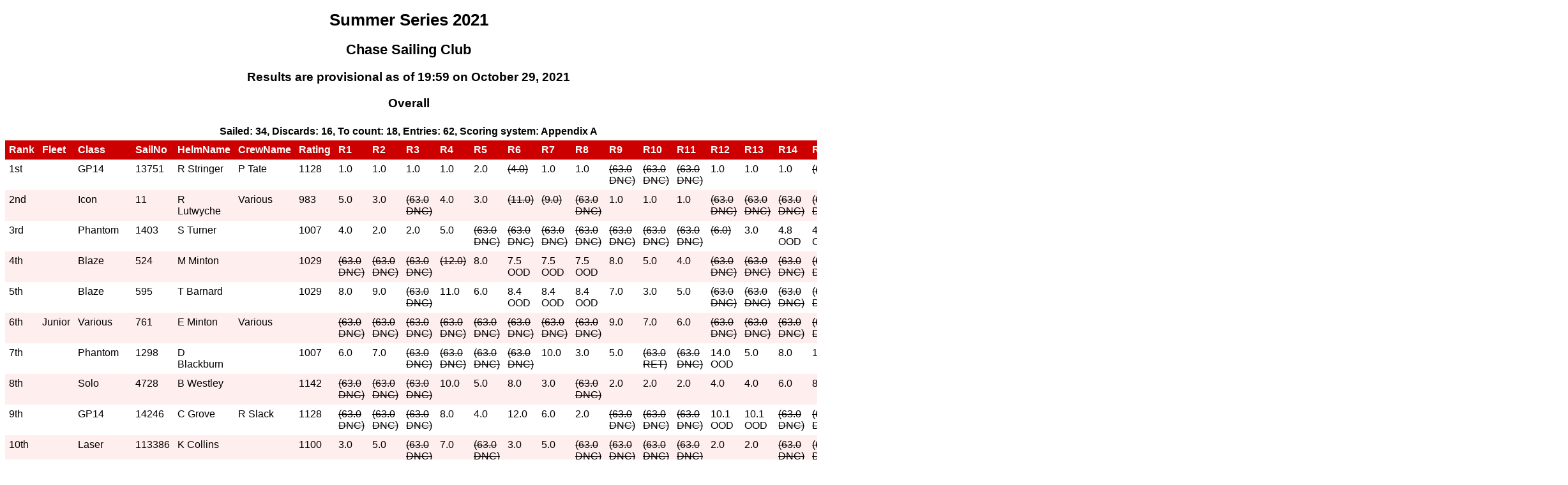

--- FILE ---
content_type: text/html
request_url: https://www.sailwave.com/results/Summer%20Series%202021.htm
body_size: 6935
content:



<!doctype html>

<head>

<meta http-equiv="X-UA-Compatible" content="IE=edge,chrome=1">
<meta name="description" content="sailwave results">
<meta name="viewport" content="width=device-width">

<title>Sailwave results for Summer Series 2021 at Chase Sailing Club 2021</title>

<style type="text/css">
body {font-family: Sans-Serif; text-align: center;}
.hardleft  {text-align: left; float: left;  margin: 15px 0  15px 25px;}
.hardright {text-align: right; float: right; margin: 15px 25px 15px 0;}
table {text-align: left; margin: 0px auto 30px auto; font-size: 1em; border-collapse: collapse; border: 0;}
td, th {padding: 6px; border: 0; vertical-align: top;}
.caption {padding: 5px; text-align: center; border: 0; font-weight: bold;}
h1 {font-size: 1.6em;}
h2 {font-size: 1.4em;}
h3 {font-size: 1.2em;}
p {text-align: center;}
th {background-color: #cc0000; color: #ffffff;}
.contents {text-align: left; margin-left: 20%;}
.even {background-color: #d7d7d7;}
a.racelink:link    {color: #ffffff;}
a.racelink:visited {color: #ffffff;}
.natflag {border: 1px #999 solid;}
.nattext {font-size: 0.8em;}
.place1 {font-weight: bold; background-color: #ffffaa;}
.place2 {font-weight: bold; background-color: #aaaaff;}
.place3 {font-weight: bold; background-color: #ffaaaa;}
.placen {}
tr:nth-child(even) {background: #ffeeee}
tr:nth-child(odd) {background: #ffffff}
tr:hover {background: #ffff99;}
td:hover {background: #ffff00;}
</style>

<script type="text/javascript">
</script>

</head>

<body>

<header>
</header>

<div id="wrap">


<h1>Summer Series 2021</h1>
<h2>Chase Sailing Club</h2>

<div style="clear:both;"></div>

<style>
div.applicant-break {page-break-after:always;}
</style>
<h3 class="seriestitle">Results are provisional as of 19:59 on October 29, 2021</h3>
<h3 class="summarytitle">Overall</h3>
<div class="caption summarycaption">Sailed: 34, Discards: 16, To count: 18, Entries: 62, Scoring system: Appendix A</div>
<table class="summarytable" cellspacing="0" cellpadding="0" border="0">
<colgroup span="43">
<col class="rank" />
<col class="fleet" />
<col class="class" />
<col class="sailno" />
<col class="helmname" />
<col class="crewname" />
<col class="rating" />
<col class="race" />
<col class="race" />
<col class="race" />
<col class="race" />
<col class="race" />
<col class="race" />
<col class="race" />
<col class="race" />
<col class="race" />
<col class="race" />
<col class="race" />
<col class="race" />
<col class="race" />
<col class="race" />
<col class="race" />
<col class="race" />
<col class="race" />
<col class="race" />
<col class="race" />
<col class="race" />
<col class="race" />
<col class="race" />
<col class="race" />
<col class="race" />
<col class="race" />
<col class="race" />
<col class="race" />
<col class="race" />
<col class="race" />
<col class="race" />
<col class="race" />
<col class="race" />
<col class="race" />
<col class="race" />
<col class="total" />
<col class="nett" />
</colgroup>
<thead>
<tr class="titlerow">
<th>Rank</th>
<th>Fleet</th>
<th>Class</th>
<th>SailNo</th>
<th>HelmName</th>
<th>CrewName</th>
<th>Rating</th>
<th>R1</th>
<th>R2</th>
<th>R3</th>
<th>R4</th>
<th>R5</th>
<th>R6</th>
<th>R7</th>
<th>R8</th>
<th>R9</th>
<th>R10</th>
<th>R11</th>
<th>R12</th>
<th>R13</th>
<th>R14</th>
<th>R15</th>
<th>R16</th>
<th>R17</th>
<th>R18</th>
<th>R19</th>
<th>R20</th>
<th>R21</th>
<th>R22</th>
<th>R23</th>
<th>R24</th>
<th>R25</th>
<th>R26</th>
<th>R27</th>
<th>R28</th>
<th>R29</th>
<th>R30</th>
<th>R31</th>
<th>R32</th>
<th>R33</th>
<th>R34</th>
<th>Total</th>
<th>Nett</th>
</tr>
</thead>
<tbody>
<tr class="odd summaryrow">
<td>1st</td>
<td>&nbsp;</td>
<td>GP14</td>
<td>13751</td>
<td>R Stringer</td>
<td>P Tate</td>
<td>1128</td>
<td>1.0</td>
<td>1.0</td>
<td>1.0</td>
<td>1.0</td>
<td>2.0</td>
<td><del>(4.0)</del></td>
<td>1.0</td>
<td>1.0</td>
<td><del>(63.0 DNC)</del></td>
<td><del>(63.0 DNC)</del></td>
<td><del>(63.0 DNC)</del></td>
<td>1.0</td>
<td>1.0</td>
<td>1.0</td>
<td><del>(6.0)</del></td>
<td>3.0</td>
<td><del>(4.0)</del></td>
<td><del>(4.0)</del></td>
<td><del>(63.0 DNC)</del></td>
<td><del>(63.0 DNC)</del></td>
<td><del>(63.0 DNC)</del></td>
<td>2.0</td>
<td>1.0</td>
<td>2.0</td>
<td><del>(4.0)</del></td>
<td>2.7 OOD</td>
<td>3.0</td>
<td>3.0</td>
<td><del>(5.0)</del></td>
<td><del>(7.0)</del></td>
<td><del>(5.0)</del></td>
<td>4.0</td>
<td><del>(63.0 DNC)</del></td>
<td><del>(63.0 DNC)</del></td>
<td>574.7</td>
<td>31.7</td>
</tr>
<tr class="even summaryrow">
<td>2nd</td>
<td>&nbsp;</td>
<td>Icon</td>
<td>11</td>
<td>R Lutwyche</td>
<td>Various</td>
<td>983</td>
<td>5.0</td>
<td>3.0</td>
<td><del>(63.0 DNC)</del></td>
<td>4.0</td>
<td>3.0</td>
<td><del>(11.0)</del></td>
<td><del>(9.0)</del></td>
<td><del>(63.0 DNC)</del></td>
<td>1.0</td>
<td>1.0</td>
<td>1.0</td>
<td><del>(63.0 DNC)</del></td>
<td><del>(63.0 DNC)</del></td>
<td><del>(63.0 DNC)</del></td>
<td><del>(63.0 DNC)</del></td>
<td><del>(63.0 DNC)</del></td>
<td><del>(10.0)</del></td>
<td><del>(63.0 RET)</del></td>
<td>4.0</td>
<td>3.0</td>
<td><del>(63.0 DNC)</del></td>
<td>1.0</td>
<td>5.0</td>
<td>3.0</td>
<td><del>(8.0)</del></td>
<td>7.0</td>
<td>4.0</td>
<td>4.0</td>
<td>6.0</td>
<td>2.0</td>
<td><del>(8.0)</del></td>
<td><del>(9.0)</del></td>
<td><del>(7.3 OOD)</del></td>
<td>7.3 OOD</td>
<td>693.6</td>
<td>64.3</td>
</tr>
<tr class="odd summaryrow">
<td>3rd</td>
<td>&nbsp;</td>
<td>Phantom</td>
<td>1403</td>
<td>S Turner</td>
<td>&nbsp;</td>
<td>1007</td>
<td>4.0</td>
<td>2.0</td>
<td>2.0</td>
<td>5.0</td>
<td><del>(63.0 DNC)</del></td>
<td><del>(63.0 DNC)</del></td>
<td><del>(63.0 DNC)</del></td>
<td><del>(63.0 DNC)</del></td>
<td><del>(63.0 DNC)</del></td>
<td><del>(63.0 DNC)</del></td>
<td><del>(63.0 DNC)</del></td>
<td><del>(6.0)</del></td>
<td>3.0</td>
<td>4.8 OOD</td>
<td>4.8 OOD</td>
<td>4.8 OOD</td>
<td><del>(6.0)</del></td>
<td>2.0</td>
<td>5.0</td>
<td><del>(9.0)</del></td>
<td>6.0</td>
<td>5.0</td>
<td>3.0</td>
<td>4.0</td>
<td><del>(63.0 DNC)</del></td>
<td><del>(9.0)</del></td>
<td>5.0</td>
<td><del>(63.0 DNC)</del></td>
<td><del>(63.0 DNC)</del></td>
<td><del>(63.0 DNC)</del></td>
<td>3.0</td>
<td><del>(8.0)</del></td>
<td>6.0</td>
<td>3.0</td>
<td>803.4</td>
<td>72.4</td>
</tr>
<tr class="even summaryrow">
<td>4th</td>
<td>&nbsp;</td>
<td>Blaze</td>
<td>524</td>
<td>M Minton</td>
<td>&nbsp;</td>
<td>1029</td>
<td><del>(63.0 DNC)</del></td>
<td><del>(63.0 DNC)</del></td>
<td><del>(63.0 DNC)</del></td>
<td><del>(12.0)</del></td>
<td>8.0</td>
<td>7.5 OOD</td>
<td>7.5 OOD</td>
<td>7.5 OOD</td>
<td>8.0</td>
<td>5.0</td>
<td>4.0</td>
<td><del>(63.0 DNC)</del></td>
<td><del>(63.0 DNC)</del></td>
<td><del>(63.0 DNC)</del></td>
<td><del>(63.0 DNC)</del></td>
<td><del>(63.0 DNC)</del></td>
<td><del>(13.0)</del></td>
<td><del>(63.0 DNC)</del></td>
<td>8.0</td>
<td><del>(11.0)</del></td>
<td>7.0</td>
<td>8.0</td>
<td>9.0</td>
<td><del>(63.0 DNC)</del></td>
<td><del>(14.0)</del></td>
<td>5.0</td>
<td>7.0</td>
<td>5.0</td>
<td>3.0</td>
<td>6.0</td>
<td><del>(63.0 DNC)</del></td>
<td><del>(63.0 DNC)</del></td>
<td>5.0</td>
<td>4.0</td>
<td>920.5</td>
<td>114.5</td>
</tr>
<tr class="odd summaryrow">
<td>5th</td>
<td>&nbsp;</td>
<td>Blaze</td>
<td>595</td>
<td>T Barnard</td>
<td>&nbsp;</td>
<td>1029</td>
<td>8.0</td>
<td>9.0</td>
<td><del>(63.0 DNC)</del></td>
<td>11.0</td>
<td>6.0</td>
<td>8.4 OOD</td>
<td>8.4 OOD</td>
<td>8.4 OOD</td>
<td>7.0</td>
<td>3.0</td>
<td>5.0</td>
<td><del>(63.0 DNC)</del></td>
<td><del>(63.0 DNC)</del></td>
<td><del>(63.0 DNC)</del></td>
<td><del>(63.0 DNC)</del></td>
<td><del>(63.0 DNC)</del></td>
<td><del>(63.0 DNC)</del></td>
<td><del>(63.0 DNC)</del></td>
<td><del>(63.0 DNC)</del></td>
<td><del>(63.0 DNC)</del></td>
<td><del>(63.0 DNC)</del></td>
<td>6.0</td>
<td>6.0</td>
<td>8.0</td>
<td><del>(15.0)</del></td>
<td><del>(18.0)</del></td>
<td>6.0</td>
<td><del>(14.0)</del></td>
<td>11.0</td>
<td>10.0</td>
<td><del>(63.0 DNC)</del></td>
<td><del>(63.0 DNC)</del></td>
<td>7.0</td>
<td>2.0</td>
<td>996.2</td>
<td>130.2</td>
</tr>
<tr class="even summaryrow">
<td>6th</td>
<td>Junior</td>
<td>Various</td>
<td>761</td>
<td>E Minton</td>
<td>Various</td>
<td>&nbsp;</td>
<td><del>(63.0 DNC)</del></td>
<td><del>(63.0 DNC)</del></td>
<td><del>(63.0 DNC)</del></td>
<td><del>(63.0 DNC)</del></td>
<td><del>(63.0 DNC)</del></td>
<td><del>(63.0 DNC)</del></td>
<td><del>(63.0 DNC)</del></td>
<td><del>(63.0 DNC)</del></td>
<td>9.0</td>
<td>7.0</td>
<td>6.0</td>
<td><del>(63.0 DNC)</del></td>
<td><del>(63.0 DNC)</del></td>
<td><del>(63.0 DNC)</del></td>
<td><del>(63.0 DNC)</del></td>
<td><del>(63.0 DNC)</del></td>
<td>14.0</td>
<td><del>(63.0 RET)</del></td>
<td>9.0</td>
<td>10.0</td>
<td>8.0</td>
<td>11.0</td>
<td>4.0</td>
<td>5.0</td>
<td>5.0</td>
<td>12.0</td>
<td>10.0</td>
<td>13.0</td>
<td>9.0</td>
<td><del>(63.0 DNC)</del></td>
<td>9.0</td>
<td>1.0</td>
<td><del>(63.0 DNC)</del></td>
<td>8.0</td>
<td>1,158.0</td>
<td>150.0</td>
</tr>
<tr class="odd summaryrow">
<td>7th</td>
<td>&nbsp;</td>
<td>Phantom</td>
<td>1298</td>
<td>D Blackburn</td>
<td>&nbsp;</td>
<td>1007</td>
<td>6.0</td>
<td>7.0</td>
<td><del>(63.0 DNC)</del></td>
<td><del>(63.0 DNC)</del></td>
<td><del>(63.0 DNC)</del></td>
<td><del>(63.0 DNC)</del></td>
<td>10.0</td>
<td>3.0</td>
<td>5.0</td>
<td><del>(63.0 RET)</del></td>
<td><del>(63.0 DNC)</del></td>
<td>14.0 OOD</td>
<td>5.0</td>
<td>8.0</td>
<td>10.0</td>
<td><del>(63.0 DNC)</del></td>
<td>12.0</td>
<td><del>(63.0 RET)</del></td>
<td><del>(63.0 DNC)</del></td>
<td><del>(63.0 DNC)</del></td>
<td><del>(63.0 DNC)</del></td>
<td>9.0</td>
<td>7.0</td>
<td>9.0</td>
<td><del>(16.0)</del></td>
<td>14.0</td>
<td><del>(63.0 DNC)</del></td>
<td>10.0</td>
<td><del>(15.0)</del></td>
<td><del>(63.0 DNC)</del></td>
<td>6.0</td>
<td><del>(63.0 DNC)</del></td>
<td>9.0</td>
<td>7.0</td>
<td>1,064.0</td>
<td>151.0</td>
</tr>
<tr class="even summaryrow">
<td>8th</td>
<td>&nbsp;</td>
<td>Solo</td>
<td>4728</td>
<td>B Westley</td>
<td>&nbsp;</td>
<td>1142</td>
<td><del>(63.0 DNC)</del></td>
<td><del>(63.0 DNC)</del></td>
<td><del>(63.0 DNC)</del></td>
<td>10.0</td>
<td>5.0</td>
<td>8.0</td>
<td>3.0</td>
<td><del>(63.0 DNC)</del></td>
<td>2.0</td>
<td>2.0</td>
<td>2.0</td>
<td>4.0</td>
<td>4.0</td>
<td>6.0</td>
<td>8.0</td>
<td>5.0</td>
<td><del>(63.0 DNC)</del></td>
<td><del>(63.0 DNC)</del></td>
<td><del>(63.0 DNC)</del></td>
<td><del>(63.0 DNC)</del></td>
<td><del>(63.0 DNC)</del></td>
<td><del>(63.0 DNC)</del></td>
<td><del>(63.0 DNC)</del></td>
<td><del>(63.0 DNC)</del></td>
<td>9.0</td>
<td>13.0</td>
<td><del>(63.0 DNC)</del></td>
<td><del>(63.0 DNC)</del></td>
<td>8.0</td>
<td>8.0</td>
<td><del>(63.0 DNC)</del></td>
<td><del>(63.0 DNC)</del></td>
<td>63.0 DNC</td>
<td>63.0 DNC</td>
<td>1,231.0</td>
<td>223.0</td>
</tr>
<tr class="odd summaryrow">
<td>9th</td>
<td>&nbsp;</td>
<td>GP14</td>
<td>14246</td>
<td>C Grove</td>
<td>R Slack</td>
<td>1128</td>
<td><del>(63.0 DNC)</del></td>
<td><del>(63.0 DNC)</del></td>
<td><del>(63.0 DNC)</del></td>
<td>8.0</td>
<td>4.0</td>
<td>12.0</td>
<td>6.0</td>
<td>2.0</td>
<td><del>(63.0 DNC)</del></td>
<td><del>(63.0 DNC)</del></td>
<td><del>(63.0 DNC)</del></td>
<td>10.1 OOD</td>
<td>10.1 OOD</td>
<td><del>(63.0 DNC)</del></td>
<td><del>(63.0 DNC)</del></td>
<td><del>(63.0 DNC)</del></td>
<td>7.0</td>
<td><del>(63.0 RET)</del></td>
<td>2.0</td>
<td>4.0</td>
<td>3.0</td>
<td>10.0</td>
<td>8.0</td>
<td>6.0</td>
<td><del>(63.0 DNC)</del></td>
<td><del>(63.0 DNC)</del></td>
<td><del>(63.0 DNC)</del></td>
<td><del>(63.0 DNC)</del></td>
<td><del>(63.0 DNC)</del></td>
<td><del>(63.0 DNC)</del></td>
<td>10.0</td>
<td>6.0</td>
<td>63.0 DNC</td>
<td>63.0 DNC</td>
<td>1,242.2</td>
<td>234.2</td>
</tr>
<tr class="even summaryrow">
<td>10th</td>
<td>&nbsp;</td>
<td>Laser</td>
<td>113386</td>
<td>K Collins</td>
<td>&nbsp;</td>
<td>1100</td>
<td>3.0</td>
<td>5.0</td>
<td><del>(63.0 DNC)</del></td>
<td>7.0</td>
<td><del>(63.0 DNC)</del></td>
<td>3.0</td>
<td>5.0</td>
<td><del>(63.0 DNC)</del></td>
<td><del>(63.0 DNC)</del></td>
<td><del>(63.0 DNC)</del></td>
<td><del>(63.0 DNC)</del></td>
<td>2.0</td>
<td>2.0</td>
<td><del>(63.0 DNC)</del></td>
<td><del>(63.0 DNC)</del></td>
<td><del>(63.0 DNC)</del></td>
<td><del>(63.0 DNC)</del></td>
<td><del>(63.0 DNC)</del></td>
<td>7.0</td>
<td>8.0</td>
<td><del>(63.0 DNC)</del></td>
<td>4.0</td>
<td><del>(63.0 RET)</del></td>
<td><del>(63.0 DNC)</del></td>
<td>6.0</td>
<td>6.0</td>
<td><del>(63.0 DNC)</del></td>
<td><del>(63.0 OCS)</del></td>
<td>63.0 OCS</td>
<td>63.0 DNC</td>
<td>7.0</td>
<td>7.0</td>
<td>2.0</td>
<td>63.0 DNC</td>
<td>1,271.0</td>
<td>263.0</td>
</tr>
<tr class="odd summaryrow">
<td>11th</td>
<td>&nbsp;</td>
<td>Phantom</td>
<td>1437</td>
<td>J Hyland</td>
<td>&nbsp;</td>
<td>1007</td>
<td>15.0 OOD</td>
<td>15.0 OOD</td>
<td>15.0 OOD</td>
<td><del>(63.0 DNC)</del></td>
<td><del>(63.0 DNC)</del></td>
<td>6.0</td>
<td>7.0</td>
<td>5.0</td>
<td><del>(63.0 DNC)</del></td>
<td><del>(63.0 DNC)</del></td>
<td><del>(63.0 DNC)</del></td>
<td><del>(63.0 DNC)</del></td>
<td><del>(63.0 DNC)</del></td>
<td>2.0</td>
<td>3.0</td>
<td>1.0</td>
<td>3.0</td>
<td><del>(63.0 RET)</del></td>
<td><del>(63.0 RET)</del></td>
<td>7.0</td>
<td>5.0</td>
<td><del>(63.0 DNC)</del></td>
<td><del>(63.0 DNC)</del></td>
<td><del>(63.0 DNC)</del></td>
<td><del>(63.0 DNC)</del></td>
<td><del>(63.0 DNC)</del></td>
<td><del>(63.0 DNC)</del></td>
<td><del>(63.0 DNC)</del></td>
<td>63.0 DNC</td>
<td>63.0 DNC</td>
<td>63.0 DNC</td>
<td>63.0 DNC</td>
<td>63.0 DNC</td>
<td>63.0 DNC</td>
<td>1,470.0</td>
<td>462.0</td>
</tr>
<tr class="even summaryrow">
<td>12th</td>
<td>&nbsp;</td>
<td>Osprey</td>
<td>1289</td>
<td>N Vyse</td>
<td>N Spurr</td>
<td>930</td>
<td>7.0</td>
<td>4.0</td>
<td><del>(63.0 DNC)</del></td>
<td><del>(63.0 DNC)</del></td>
<td><del>(63.0 DNC)</del></td>
<td>14.0</td>
<td><del>(63.0 DNC)</del></td>
<td><del>(63.0 DNC)</del></td>
<td>4.0</td>
<td>4.0</td>
<td><del>(63.0 DNC)</del></td>
<td><del>(63.0 DNC)</del></td>
<td><del>(63.0 DNC)</del></td>
<td>12.5 OOD</td>
<td>12.5 OOD</td>
<td>12.5 OOD</td>
<td><del>(63.0 DNC)</del></td>
<td><del>(63.0 DNC)</del></td>
<td><del>(63.0 DNC)</del></td>
<td><del>(63.0 DNC)</del></td>
<td><del>(63.0 DNC)</del></td>
<td>7.0</td>
<td><del>(63.0 RET)</del></td>
<td><del>(63.0 DNC)</del></td>
<td><del>(63.0 DNC)</del></td>
<td>63.0 DNC</td>
<td>63.0 DNC</td>
<td>63.0 DNC</td>
<td>63.0 DNC</td>
<td>63.0 DNC</td>
<td>1.0</td>
<td>10.0</td>
<td>11.0</td>
<td>63.0 DNC</td>
<td>1,485.5</td>
<td>477.5</td>
</tr>
<tr class="odd summaryrow">
<td>13th</td>
<td>&nbsp;</td>
<td>RS200</td>
<td>967</td>
<td>G Flynn</td>
<td>D Flynn</td>
<td>1046</td>
<td><del>(63.0 DNC)</del></td>
<td><del>(63.0 DNC)</del></td>
<td><del>(63.0 DNC)</del></td>
<td>10.1 OOD</td>
<td>10.1 OOD</td>
<td><del>(63.0 DNC)</del></td>
<td>4.0</td>
<td>7.0</td>
<td><del>(63.0 DNC)</del></td>
<td><del>(63.0 DNC)</del></td>
<td><del>(63.0 DNC)</del></td>
<td><del>(63.0 DNC)</del></td>
<td><del>(63.0 DNC)</del></td>
<td><del>(63.0 DNC)</del></td>
<td>2.0</td>
<td>4.0</td>
<td><del>(63.0 DNC)</del></td>
<td><del>(63.0 DNC)</del></td>
<td><del>(63.0 DNC)</del></td>
<td><del>(63.0 DNC)</del></td>
<td><del>(63.0 DNC)</del></td>
<td><del>(63.0 DNC)</del></td>
<td>2.0</td>
<td>1.0</td>
<td>63.0 DNC</td>
<td>15.0</td>
<td>2.0</td>
<td>63.0 DNC</td>
<td>63.0 DNC</td>
<td>63.0 DNC</td>
<td>63.0 DNC</td>
<td>63.0 DNC</td>
<td>1.0</td>
<td>63.0 RET</td>
<td>1,507.2</td>
<td>499.2</td>
</tr>
<tr class="even summaryrow">
<td>14th</td>
<td>&nbsp;</td>
<td>GP14</td>
<td>13661</td>
<td>J Forggatt</td>
<td>R Round</td>
<td>1128</td>
<td><del>(63.0 DNC)</del></td>
<td><del>(63.0 DNC)</del></td>
<td><del>(63.0 DNC)</del></td>
<td>8.9 OOD</td>
<td>8.9 OOD</td>
<td><del>(63.0 DNC)</del></td>
<td><del>(63.0 DNC)</del></td>
<td><del>(63.0 DNC)</del></td>
<td>3.0</td>
<td><del>(63.0 DNC)</del></td>
<td><del>(63.0 DNC)</del></td>
<td>3.0</td>
<td><del>(63.0 DNC)</del></td>
<td>9.0</td>
<td><del>(63.0 DNC)</del></td>
<td><del>(63.0 DNC)</del></td>
<td><del>(63.0 DNC)</del></td>
<td><del>(63.0 DNC)</del></td>
<td><del>(63.0 DNC)</del></td>
<td><del>(63.0 DNC)</del></td>
<td><del>(63.0 DNC)</del></td>
<td>63.0 DNC</td>
<td>63.0 DNC</td>
<td>63.0 DNC</td>
<td>8.9 OOD</td>
<td>11.0</td>
<td>12.0</td>
<td>12.0</td>
<td>12.0</td>
<td>63.0 DNC</td>
<td>63.0 DNC</td>
<td>63.0 DNC</td>
<td>63.0 DNC</td>
<td>63.0 DNC</td>
<td>1,600.7</td>
<td>592.7</td>
</tr>
<tr class="odd summaryrow">
<td>15th</td>
<td>&nbsp;</td>
<td>Solo</td>
<td>5831</td>
<td>R Instone</td>
<td>&nbsp;</td>
<td>1142</td>
<td><del>(63.0 DNC)</del></td>
<td><del>(63.0 DNC)</del></td>
<td><del>(63.0 DNC)</del></td>
<td>3.0</td>
<td><del>(63.0 DNC)</del></td>
<td><del>(63.0 DNC)</del></td>
<td><del>(63.0 DNC)</del></td>
<td><del>(63.0 DNC)</del></td>
<td>11.6 OOD</td>
<td>11.6 OOD</td>
<td>11.6 OOD</td>
<td><del>(63.0 DNC)</del></td>
<td><del>(63.0 DNC)</del></td>
<td>3.0</td>
<td>4.0</td>
<td><del>(63.0 DNC)</del></td>
<td>5.0</td>
<td><del>(63.0 RET)</del></td>
<td><del>(63.0 DNC)</del></td>
<td><del>(63.0 DNC)</del></td>
<td><del>(63.0 DNC)</del></td>
<td><del>(63.0 DNC)</del></td>
<td><del>(63.0 DNC)</del></td>
<td>63.0 DNC</td>
<td>1.0</td>
<td>2.0</td>
<td>63.0 DNC</td>
<td>63.0 DNC</td>
<td>63.0 DNC</td>
<td>63.0 DNC</td>
<td>63.0 DNC</td>
<td>63.0 DNC</td>
<td>63.0 DNC</td>
<td>63.0 DNC</td>
<td>1,627.8</td>
<td>619.8</td>
</tr>
<tr class="even summaryrow">
<td>16th</td>
<td>&nbsp;</td>
<td>Blaze</td>
<td>837</td>
<td>G Hyland</td>
<td>&nbsp;</td>
<td>1029</td>
<td><del>(63.0 DNC)</del></td>
<td><del>(63.0 DNC)</del></td>
<td><del>(63.0 DNC)</del></td>
<td><del>(63.0 DNC)</del></td>
<td><del>(63.0 DNC)</del></td>
<td><del>(63.0 DNC)</del></td>
<td><del>(63.0 DNC)</del></td>
<td><del>(63.0 DNC)</del></td>
<td><del>(63.0 DNC)</del></td>
<td><del>(63.0 DNC)</del></td>
<td><del>(63.0 DNC)</del></td>
<td><del>(63.0 DNC)</del></td>
<td><del>(63.0 DNC)</del></td>
<td><del>(63.0 DNC)</del></td>
<td>1.0</td>
<td>2.0</td>
<td>2.0</td>
<td>1.0</td>
<td><del>(63.0 DNC)</del></td>
<td><del>(63.0 DNC)</del></td>
<td>63.0 DNC</td>
<td>63.0 DNC</td>
<td>63.0 DNC</td>
<td>63.0 DNC</td>
<td>63.0 DNC</td>
<td>63.0 DNC</td>
<td>63.0 DNC</td>
<td>63.0 DNC</td>
<td>2.0</td>
<td>1.0</td>
<td>63.0 DNC</td>
<td>63.0 DNC</td>
<td>3.0</td>
<td>1.0</td>
<td>1,651.0</td>
<td>643.0</td>
</tr>
<tr class="odd summaryrow">
<td>17th</td>
<td>&nbsp;</td>
<td>Blaze</td>
<td>774</td>
<td>M Blackham</td>
<td>&nbsp;</td>
<td>1029</td>
<td><del>(63.0 DNC)</del></td>
<td><del>(63.0 DNC)</del></td>
<td><del>(63.0 DNC)</del></td>
<td><del>(63.0 DNC)</del></td>
<td><del>(63.0 DNC)</del></td>
<td><del>(63.0 DNC)</del></td>
<td><del>(63.0 DNC)</del></td>
<td><del>(63.0 DNC)</del></td>
<td><del>(63.0 DNC)</del></td>
<td><del>(63.0 DNC)</del></td>
<td><del>(63.0 DNC)</del></td>
<td><del>(63.0 DNC)</del></td>
<td><del>(63.0 DNC)</del></td>
<td><del>(63.0 DNC)</del></td>
<td><del>(63.0 DNC)</del></td>
<td><del>(63.0 DNC)</del></td>
<td>63.0 DNC</td>
<td>5.0</td>
<td>2.8 OOD</td>
<td>2.8 OOD</td>
<td>2.8 OOD</td>
<td>63.0 DNC</td>
<td>63.0 DNC</td>
<td>63.0 DNC</td>
<td>63.0 DNC</td>
<td>63.0 DNC</td>
<td>63.0 DNC</td>
<td>2.0</td>
<td>1.0</td>
<td>3.0</td>
<td>63.0 DNC</td>
<td>63.0 DNC</td>
<td>63.0 DNC</td>
<td>63.0 DNC</td>
<td>1,720.4</td>
<td>712.4</td>
</tr>
<tr class="even summaryrow">
<td>18th</td>
<td>&nbsp;</td>
<td>Laser</td>
<td>195637</td>
<td>M Rudd</td>
<td>&nbsp;</td>
<td>1100</td>
<td><del>(63.0 DNC)</del></td>
<td><del>(63.0 DNC)</del></td>
<td><del>(63.0 DNC)</del></td>
<td><del>(63.0 DNC)</del></td>
<td><del>(63.0 DNC)</del></td>
<td>10.0</td>
<td><del>(63.0 DNC)</del></td>
<td><del>(63.0 DNC)</del></td>
<td><del>(63.0 DNC)</del></td>
<td><del>(63.0 DNC)</del></td>
<td><del>(63.0 DNC)</del></td>
<td><del>(63.0 DNC)</del></td>
<td>7.0</td>
<td>7.0</td>
<td>9.0</td>
<td><del>(63.0 DNC)</del></td>
<td><del>(63.0 DNC)</del></td>
<td><del>(63.0 DNC)</del></td>
<td><del>(63.0 DNC)</del></td>
<td><del>(63.0 DNC)</del></td>
<td>63.0 DNC</td>
<td>63.0 DNC</td>
<td>63.0 DNC</td>
<td>63.0 DNC</td>
<td>63.0 DNC</td>
<td>63.0 DNC</td>
<td>9.0</td>
<td>7.0</td>
<td>13.0</td>
<td>63.0 DNC</td>
<td>63.0 DNC</td>
<td>63.0 DNC</td>
<td>63.0 DNC</td>
<td>63.0 DNC</td>
<td>1,763.0</td>
<td>755.0</td>
</tr>
<tr class="odd summaryrow">
<td>19th</td>
<td>&nbsp;</td>
<td>Phantom</td>
<td>1361</td>
<td>S Berry</td>
<td>&nbsp;</td>
<td>1007</td>
<td><del>(63.0 DNC)</del></td>
<td><del>(63.0 DNC)</del></td>
<td><del>(63.0 DNC)</del></td>
<td><del>(63.0 DNC)</del></td>
<td><del>(63.0 DNC)</del></td>
<td>7.0</td>
<td><del>(63.0 DNC)</del></td>
<td><del>(63.0 DNC)</del></td>
<td><del>(63.0 DNC)</del></td>
<td><del>(63.0 DNC)</del></td>
<td><del>(63.0 DNC)</del></td>
<td><del>(63.0 DNC)</del></td>
<td><del>(63.0 DNC)</del></td>
<td><del>(63.0 DNC)</del></td>
<td><del>(63.0 DNC)</del></td>
<td><del>(63.0 DNC)</del></td>
<td><del>(63.0 DNC)</del></td>
<td>63.0 DNC</td>
<td>63.0 DNC</td>
<td>63.0 DNC</td>
<td>63.0 DNC</td>
<td>63.0 DNC</td>
<td>63.0 DNC</td>
<td>63.0 DNC</td>
<td>12.0</td>
<td>10.0</td>
<td>8.0</td>
<td>63.0 DNC</td>
<td>63.0 DNC</td>
<td>63.0 DNC</td>
<td>9.0 OOD</td>
<td>9.0 OOD</td>
<td>8.0</td>
<td>63.0 DNC</td>
<td>1,764.0</td>
<td>756.0</td>
</tr>
<tr class="even summaryrow">
<td>20th</td>
<td>&nbsp;</td>
<td>Streaker</td>
<td>1649</td>
<td>A Way</td>
<td>&nbsp;</td>
<td>1128</td>
<td><del>(63.0 DNC)</del></td>
<td>6.0</td>
<td><del>(63.0 DNC)</del></td>
<td><del>(63.0 DNC)</del></td>
<td><del>(63.0 DNC)</del></td>
<td><del>(63.0 DNC)</del></td>
<td><del>(63.0 DNC)</del></td>
<td><del>(63.0 DNC)</del></td>
<td>6.0</td>
<td>6.0</td>
<td><del>(63.0 DNC)</del></td>
<td><del>(63.0 DNC)</del></td>
<td><del>(63.0 DNC)</del></td>
<td><del>(63.0 DNC)</del></td>
<td><del>(63.0 DNC)</del></td>
<td><del>(63.0 DNC)</del></td>
<td><del>(63.0 DNC)</del></td>
<td><del>(63.0 DNC)</del></td>
<td><del>(63.0 DNC)</del></td>
<td>63.0 DNC</td>
<td>63.0 DNC</td>
<td>63.0 DNC</td>
<td>63.0 DNC</td>
<td>63.0 DNC</td>
<td>18.0</td>
<td>17.0</td>
<td>63.0 DNC</td>
<td>15.0</td>
<td>14.0</td>
<td>63.0 DNC</td>
<td>63.0 RET</td>
<td>63.0 DNC</td>
<td>63.0 DNC</td>
<td>63.0 DNC</td>
<td>1,783.0</td>
<td>775.0</td>
</tr>
<tr class="odd summaryrow">
<td>21st</td>
<td>&nbsp;</td>
<td>Solo</td>
<td>5543</td>
<td>G Hyland</td>
<td>&nbsp;</td>
<td>1142</td>
<td>4.0 OOD</td>
<td>4.0 OOD</td>
<td>4.0 OOD</td>
<td><del>(63.0 DNC)</del></td>
<td><del>(63.0 DNC)</del></td>
<td><del>(63.0 DNC)</del></td>
<td><del>(63.0 DNC)</del></td>
<td><del>(63.0 DNC)</del></td>
<td><del>(63.0 DNC)</del></td>
<td><del>(63.0 DNC)</del></td>
<td><del>(63.0 DNC)</del></td>
<td><del>(63.0 DNC)</del></td>
<td><del>(63.0 DNC)</del></td>
<td><del>(63.0 DNC)</del></td>
<td><del>(63.0 DNC)</del></td>
<td><del>(63.0 DNC)</del></td>
<td><del>(63.0 DNC)</del></td>
<td><del>(63.0 DNC)</del></td>
<td>3.0</td>
<td>5.0</td>
<td>4.0</td>
<td><del>(63.0 DNC)</del></td>
<td>63.0 DNC</td>
<td>63.0 DNC</td>
<td>63.0 DNC</td>
<td>63.0 DNC</td>
<td>63.0 DNC</td>
<td>63.0 DNC</td>
<td>63.0 DNC</td>
<td>63.0 DNC</td>
<td>63.0 DNC</td>
<td>63.0 DNC</td>
<td>63.0 DNC</td>
<td>63.0 DNC</td>
<td>1,788.0</td>
<td>780.0</td>
</tr>
<tr class="even summaryrow">
<td>22nd</td>
<td>&nbsp;</td>
<td>Scorpion</td>
<td>2018</td>
<td>D Watkins</td>
<td>A Walton</td>
<td>1041</td>
<td><del>(63.0 DNC)</del></td>
<td><del>(63.0 DNC)</del></td>
<td><del>(63.0 DNC)</del></td>
<td>9.0</td>
<td>7.0</td>
<td><del>(63.0 DNC)</del></td>
<td><del>(63.0 DNC)</del></td>
<td><del>(63.0 DNC)</del></td>
<td><del>(63.0 DNC)</del></td>
<td><del>(63.0 DNC)</del></td>
<td><del>(63.0 DNC)</del></td>
<td><del>(63.0 DNC)</del></td>
<td><del>(63.0 DNC)</del></td>
<td><del>(63.0 DNC)</del></td>
<td><del>(63.0 DNC)</del></td>
<td><del>(63.0 DNC)</del></td>
<td>9.0</td>
<td><del>(63.0 RET)</del></td>
<td><del>(63.0 DNC)</del></td>
<td>63.0 DNC</td>
<td>63.0 DNC</td>
<td>63.0 DNC</td>
<td>63.0 DNC</td>
<td>63.0 DNC</td>
<td>17.0</td>
<td>63.0 DNC</td>
<td>63.0 DNC</td>
<td>21.0 OOD</td>
<td>21.0 OOD</td>
<td>21.0 OOD</td>
<td>63.0 DNC</td>
<td>63.0 DNC</td>
<td>63.0 DNC</td>
<td>63.0 DNC</td>
<td>1,806.0</td>
<td>798.0</td>
</tr>
<tr class="odd summaryrow">
<td>23rd</td>
<td>&nbsp;</td>
<td>Graduate</td>
<td>2955</td>
<td>A Froggatt</td>
<td>A Froggatt</td>
<td>1132</td>
<td><del>(63.0 DNC)</del></td>
<td><del>(63.0 DNC)</del></td>
<td><del>(63.0 DNC)</del></td>
<td><del>(63.0 DNC)</del></td>
<td><del>(63.0 DNC)</del></td>
<td>2.0</td>
<td><del>(63.0 DNC)</del></td>
<td><del>(63.0 DNC)</del></td>
<td><del>(63.0 DNC)</del></td>
<td><del>(63.0 DNC)</del></td>
<td><del>(63.0 DNC)</del></td>
<td><del>(63.0 DNC)</del></td>
<td><del>(63.0 DNC)</del></td>
<td><del>(63.0 DNC)</del></td>
<td><del>(63.0 DNC)</del></td>
<td><del>(63.0 DNC)</del></td>
<td>1.0</td>
<td><del>(63.0 DNC)</del></td>
<td>63.0 DNC</td>
<td>63.0 DNC</td>
<td>63.0 DNC</td>
<td>63.0 DNC</td>
<td>63.0 DNC</td>
<td>63.0 DNC</td>
<td>2.0</td>
<td>1.0</td>
<td>1.0</td>
<td>63.0 DNC</td>
<td>63.0 DNC</td>
<td>63.0 DNC</td>
<td>63.0 DNC</td>
<td>63.0 DNC</td>
<td>63.0 DNC</td>
<td>63.0 DNC</td>
<td>1,834.0</td>
<td>826.0</td>
</tr>
<tr class="even summaryrow">
<td>24th</td>
<td>&nbsp;</td>
<td>GP14</td>
<td>14032</td>
<td>N Davies</td>
<td>M Evans</td>
<td>1128</td>
<td><del>(63.0 DNC)</del></td>
<td><del>(63.0 DNC)</del></td>
<td><del>(63.0 DNC)</del></td>
<td><del>(63.0 DNC)</del></td>
<td><del>(63.0 DNC)</del></td>
<td><del>(63.0 DNC)</del></td>
<td><del>(63.0 DNC)</del></td>
<td><del>(63.0 DNC)</del></td>
<td><del>(63.0 DNC)</del></td>
<td><del>(63.0 DNC)</del></td>
<td><del>(63.0 DNC)</del></td>
<td><del>(63.0 DNC)</del></td>
<td><del>(63.0 DNC)</del></td>
<td><del>(63.0 DNC)</del></td>
<td><del>(63.0 DNC)</del></td>
<td><del>(63.0 DNC)</del></td>
<td>63.0 DNC</td>
<td>63.0 DNC</td>
<td>63.0 DNC</td>
<td>63.0 DNC</td>
<td>63.0 DNC</td>
<td>63.0 DNC</td>
<td>63.0 DNC</td>
<td>63.0 DNC</td>
<td>3.0</td>
<td>4.0</td>
<td>63.0 DNC</td>
<td>9.0</td>
<td>7.0</td>
<td>5.0</td>
<td>63.0 DNC</td>
<td>63.0 DNC</td>
<td>63.0 DNC</td>
<td>63.0 DNC</td>
<td>1,855.0</td>
<td>847.0</td>
</tr>
<tr class="odd summaryrow">
<td>25th</td>
<td>&nbsp;</td>
<td>Solo</td>
<td>4529</td>
<td>A Froggatt</td>
<td>&nbsp;</td>
<td>1142</td>
<td><del>(63.0 DNC)</del></td>
<td><del>(63.0 DNC)</del></td>
<td><del>(63.0 DNC)</del></td>
<td><del>(63.0 DNC)</del></td>
<td><del>(63.0 DNC)</del></td>
<td><del>(63.0 DNC)</del></td>
<td><del>(63.0 DNC)</del></td>
<td><del>(63.0 DNC)</del></td>
<td><del>(63.0 DNC)</del></td>
<td><del>(63.0 DNC)</del></td>
<td><del>(63.0 DNC)</del></td>
<td><del>(63.0 DNC)</del></td>
<td><del>(63.0 DNC)</del></td>
<td><del>(63.0 DNC)</del></td>
<td><del>(63.0 DNC)</del></td>
<td><del>(63.0 DNC)</del></td>
<td>63.0 DNC</td>
<td>63.0 DNC</td>
<td>1.0</td>
<td>2.0</td>
<td>63.0 DNC</td>
<td>1.5 OOD</td>
<td>1.5 OOD</td>
<td>63.0 DNC</td>
<td>63.0 DNC</td>
<td>63.0 DNC</td>
<td>63.0 DNC</td>
<td>63.0 DNC</td>
<td>63.0 DNC</td>
<td>63.0 DNC</td>
<td>63.0 DNC</td>
<td>63.0 DNC</td>
<td>63.0 DNC</td>
<td>63.0 DNC</td>
<td>1,896.0</td>
<td>888.0</td>
</tr>
<tr class="even summaryrow">
<td>26th</td>
<td>&nbsp;</td>
<td>Graduate</td>
<td>2950</td>
<td>J Froggatt</td>
<td>R Round</td>
<td>1132</td>
<td><del>(63.0 DNC)</del></td>
<td><del>(63.0 DNC)</del></td>
<td><del>(63.0 DNC)</del></td>
<td><del>(63.0 DNC)</del></td>
<td><del>(63.0 DNC)</del></td>
<td>5.0</td>
<td>2.0</td>
<td><del>(63.0 DNC)</del></td>
<td><del>(63.0 DNC)</del></td>
<td><del>(63.0 DNC)</del></td>
<td><del>(63.0 DNC)</del></td>
<td><del>(63.0 DNC)</del></td>
<td><del>(63.0 DNC)</del></td>
<td><del>(63.0 DNC)</del></td>
<td><del>(63.0 DNC)</del></td>
<td><del>(63.0 DNC)</del></td>
<td><del>(63.0 DNC)</del></td>
<td><del>(63.0 DNC)</del></td>
<td>63.0 DNC</td>
<td>63.0 DNC</td>
<td>63.0 DNC</td>
<td>63.0 DNC</td>
<td>63.0 DNC</td>
<td>63.0 DNC</td>
<td>63.0 DNC</td>
<td>63.0 DNC</td>
<td>63.0 DNC</td>
<td>63.0 DNC</td>
<td>63.0 DNC</td>
<td>63.0 DNC</td>
<td>2.0</td>
<td>3.0</td>
<td>63.0 DNC</td>
<td>63.0 DNC</td>
<td>1,902.0</td>
<td>894.0</td>
</tr>
<tr class="odd summaryrow">
<td>27th</td>
<td>&nbsp;</td>
<td>Blaze</td>
<td>848</td>
<td>E Hyland</td>
<td>&nbsp;</td>
<td>1029</td>
<td><del>(63.0 DNC)</del></td>
<td><del>(63.0 DNC)</del></td>
<td><del>(63.0 DNC)</del></td>
<td>2.0</td>
<td>1.0</td>
<td><del>(63.0 DNC)</del></td>
<td><del>(63.0 DNC)</del></td>
<td><del>(63.0 DNC)</del></td>
<td><del>(63.0 DNC)</del></td>
<td><del>(63.0 DNC)</del></td>
<td><del>(63.0 DNC)</del></td>
<td><del>(63.0 DNC)</del></td>
<td><del>(63.0 DNC)</del></td>
<td><del>(63.0 DNC)</del></td>
<td><del>(63.0 DNC)</del></td>
<td><del>(63.0 DNC)</del></td>
<td>11.0</td>
<td><del>(63.0 DNC)</del></td>
<td><del>(63.0 DNC)</del></td>
<td>63.0 DNC</td>
<td>63.0 DNC</td>
<td>63.0 DNC</td>
<td>63.0 DNC</td>
<td>63.0 DNC</td>
<td>63.0 DNC</td>
<td>63.0 DNC</td>
<td>63.0 DNC</td>
<td>1.0</td>
<td>63.0 OCS</td>
<td>63.0 DNC</td>
<td>63.0 DNC</td>
<td>63.0 DNC</td>
<td>63.0 DNC</td>
<td>63.0 DNC</td>
<td>1,905.0</td>
<td>897.0</td>
</tr>
<tr class="even summaryrow">
<td>28th</td>
<td>&nbsp;</td>
<td>OK</td>
<td>64</td>
<td>A Holmes</td>
<td>&nbsp;</td>
<td>1104</td>
<td><del>(63.0 DNC)</del></td>
<td><del>(63.0 DNC)</del></td>
<td><del>(63.0 DNC)</del></td>
<td><del>(63.0 DNC)</del></td>
<td><del>(63.0 DNC)</del></td>
<td><del>(63.0 DNC)</del></td>
<td><del>(63.0 DNC)</del></td>
<td><del>(63.0 DNC)</del></td>
<td><del>(63.0 DNC)</del></td>
<td><del>(63.0 DNC)</del></td>
<td><del>(63.0 DNC)</del></td>
<td><del>(63.0 DNC)</del></td>
<td><del>(63.0 DNC)</del></td>
<td><del>(63.0 DNC)</del></td>
<td><del>(63.0 DNC)</del></td>
<td><del>(63.0 DNC)</del></td>
<td>63.0 DNC</td>
<td>63.0 DNC</td>
<td>63.0 DNC</td>
<td>63.0 DNC</td>
<td>63.0 DNC</td>
<td>63.0 DNC</td>
<td>63.0 DNC</td>
<td>63.0 DNC</td>
<td>63.0 DNC</td>
<td>63.0 DNC</td>
<td>63.0 DNC</td>
<td>63.0 DNC</td>
<td>63.0 DNC</td>
<td>63.0 DNC</td>
<td>4.0</td>
<td>5.0</td>
<td>4.0</td>
<td>5.0</td>
<td>1,908.0</td>
<td>900.0</td>
</tr>
<tr class="odd summaryrow">
<td>29th</td>
<td>&nbsp;</td>
<td>Laser</td>
<td>200666</td>
<td>D Morgan</td>
<td>&nbsp;</td>
<td>1100</td>
<td><del>(63.0 DNC)</del></td>
<td><del>(63.0 DNC)</del></td>
<td><del>(63.0 DNC)</del></td>
<td><del>(63.0 DNC)</del></td>
<td><del>(63.0 DNC)</del></td>
<td><del>(63.0 DNC)</del></td>
<td><del>(63.0 DNC)</del></td>
<td><del>(63.0 DNC)</del></td>
<td><del>(63.0 DNC)</del></td>
<td><del>(63.0 DNC)</del></td>
<td>3.0</td>
<td><del>(63.0 DNC)</del></td>
<td><del>(63.0 DNC)</del></td>
<td>4.0</td>
<td>7.0</td>
<td><del>(63.0 DNC)</del></td>
<td><del>(63.0 DNC)</del></td>
<td><del>(63.0 DNC)</del></td>
<td><del>(63.0 DNC)</del></td>
<td>63.0 DNC</td>
<td>63.0 DNC</td>
<td>63.0 DNC</td>
<td>63.0 DNC</td>
<td>63.0 DNC</td>
<td>63.0 DNC</td>
<td>63.0 DNC</td>
<td>63.0 DNC</td>
<td>11.0</td>
<td>63.0 DNC</td>
<td>63.0 DNC</td>
<td>63.0 DNC</td>
<td>63.0 DNC</td>
<td>63.0 DNC</td>
<td>63.0 DNC</td>
<td>1,915.0</td>
<td>907.0</td>
</tr>
<tr class="even summaryrow">
<td>30th</td>
<td>&nbsp;</td>
<td>Laser</td>
<td>136604</td>
<td>J Baker</td>
<td>&nbsp;</td>
<td>1100</td>
<td><del>(63.0 DNC)</del></td>
<td><del>(63.0 DNC)</del></td>
<td><del>(63.0 DNC)</del></td>
<td><del>(63.0 DNC)</del></td>
<td><del>(63.0 DNC)</del></td>
<td><del>(63.0 DNC)</del></td>
<td><del>(63.0 DNC)</del></td>
<td><del>(63.0 DNC)</del></td>
<td><del>(63.0 DNC)</del></td>
<td><del>(63.0 DNC)</del></td>
<td><del>(63.0 DNC)</del></td>
<td>5.0</td>
<td>6.0</td>
<td><del>(63.0 DNC)</del></td>
<td><del>(63.0 DNC)</del></td>
<td><del>(63.0 DNC)</del></td>
<td><del>(63.0 DNC)</del></td>
<td><del>(63.0 DNC)</del></td>
<td>63.0 DNC</td>
<td>63.0 DNC</td>
<td>63.0 DNC</td>
<td>63.0 DNC</td>
<td>63.0 DNC</td>
<td>63.0 DNC</td>
<td>63.0 DNC</td>
<td>63.0 DNC</td>
<td>63.0 DNC</td>
<td>6.0</td>
<td>10.0</td>
<td>63.0 DNC</td>
<td>63.0 DNC</td>
<td>63.0 DNC</td>
<td>63.0 DNC</td>
<td>63.0 DNC</td>
<td>1,917.0</td>
<td>909.0</td>
</tr>
<tr class="odd summaryrow">
<td>31st</td>
<td>&nbsp;</td>
<td>Merlin Rocket</td>
<td>3519</td>
<td>I Shaw</td>
<td>C Shaw</td>
<td>980</td>
<td><del>(63.0 DNC)</del></td>
<td><del>(63.0 DNC)</del></td>
<td><del>(63.0 DNC)</del></td>
<td><del>(63.0 DNC)</del></td>
<td><del>(63.0 DNC)</del></td>
<td>9.0</td>
<td><del>(63.0 DNC)</del></td>
<td><del>(63.0 DNC)</del></td>
<td><del>(63.0 DNC)</del></td>
<td><del>(63.0 DNC)</del></td>
<td><del>(63.0 DNC)</del></td>
<td><del>(63.0 DNC)</del></td>
<td><del>(63.0 DNC)</del></td>
<td><del>(63.0 DNC)</del></td>
<td><del>(63.0 DNC)</del></td>
<td><del>(63.0 DNC)</del></td>
<td><del>(63.0 DNC)</del></td>
<td>63.0 DNC</td>
<td>63.0 DNC</td>
<td>63.0 DNC</td>
<td>63.0 DNC</td>
<td>63.0 DNC</td>
<td>63.0 DNC</td>
<td>63.0 DNC</td>
<td>63.0 DNC</td>
<td>63.0 DNC</td>
<td>63.0 DNC</td>
<td>9.0 OOD</td>
<td>9.0 OOD</td>
<td>9.0 OOD</td>
<td>63.0 DNC</td>
<td>63.0 DNC</td>
<td>63.0 DNC</td>
<td>63.0 DNC</td>
<td>1,926.0</td>
<td>918.0</td>
</tr>
<tr class="even summaryrow">
<td>32nd</td>
<td>&nbsp;</td>
<td>Graduate (S/H)</td>
<td>3</td>
<td>P Batchelor</td>
<td>&nbsp;</td>
<td>1109</td>
<td><del>(63.0 DNC)</del></td>
<td><del>(63.0 DNC)</del></td>
<td><del>(63.0 DNC)</del></td>
<td><del>(63.0 DNC)</del></td>
<td><del>(63.0 DNC)</del></td>
<td><del>(63.0 DNC)</del></td>
<td><del>(63.0 DNC)</del></td>
<td><del>(63.0 DNC)</del></td>
<td>11.0 OOD</td>
<td>11.0 OOD</td>
<td>11.0 OOD</td>
<td><del>(63.0 DNC)</del></td>
<td><del>(63.0 DNC)</del></td>
<td><del>(63.0 DNC)</del></td>
<td><del>(63.0 DNC)</del></td>
<td><del>(63.0 DNC)</del></td>
<td><del>(63.0 DNC)</del></td>
<td><del>(63.0 DNC)</del></td>
<td><del>(63.0 DNC)</del></td>
<td>63.0 DNC</td>
<td>63.0 DNC</td>
<td>63.0 DNC</td>
<td>63.0 DNC</td>
<td>63.0 DNC</td>
<td>11.0</td>
<td>63.0 DNC</td>
<td>63.0 DNC</td>
<td>63.0 DNC</td>
<td>63.0 DNC</td>
<td>63.0 DNC</td>
<td>63.0 DNC</td>
<td>63.0 DNC</td>
<td>63.0 DNC</td>
<td>63.0 DNC</td>
<td>1,934.0</td>
<td>926.0</td>
</tr>
<tr class="odd summaryrow">
<td>33rd</td>
<td>Junior</td>
<td>Various</td>
<td>45732</td>
<td>D Hopkins</td>
<td>&nbsp;</td>
<td>&nbsp;</td>
<td><del>(63.0 DNC)</del></td>
<td><del>(63.0 DNC)</del></td>
<td><del>(63.0 DNC)</del></td>
<td><del>(63.0 RET)</del></td>
<td><del>(63.0 DNC)</del></td>
<td>15.0</td>
<td>8.0</td>
<td>4.0</td>
<td><del>(63.0 DNC)</del></td>
<td><del>(63.0 DNC)</del></td>
<td><del>(63.0 DNC)</del></td>
<td><del>(63.0 DNC)</del></td>
<td><del>(63.0 DNC)</del></td>
<td><del>(63.0 DNC)</del></td>
<td><del>(63.0 DNC)</del></td>
<td><del>(63.0 DNC)</del></td>
<td><del>(63.0 DNC)</del></td>
<td><del>(63.0 DNC)</del></td>
<td><del>(63.0 DNC)</del></td>
<td>63.0 DNC</td>
<td>63.0 DNC</td>
<td>63.0 DNC</td>
<td>63.0 DNC</td>
<td>63.0 DNC</td>
<td>19.0</td>
<td>63.0 DNC</td>
<td>63.0 DNC</td>
<td>63.0 DNC</td>
<td>63.0 DNC</td>
<td>63.0 DNC</td>
<td>63.0 DNC</td>
<td>63.0 DNC</td>
<td>63.0 DNC</td>
<td>63.0 DNC</td>
<td>1,936.0</td>
<td>928.0</td>
</tr>
<tr class="even summaryrow">
<td>34th</td>
<td>&nbsp;</td>
<td>GP14</td>
<td>13357</td>
<td>I Tate</td>
<td>&nbsp;</td>
<td>1128</td>
<td><del>(63.0 DNC)</del></td>
<td><del>(63.0 DNC)</del></td>
<td><del>(63.0 DNC)</del></td>
<td><del>(63.0 DNC)</del></td>
<td><del>(63.0 DNC)</del></td>
<td>13.0</td>
<td><del>(63.0 DNC)</del></td>
<td><del>(63.0 DNC)</del></td>
<td><del>(63.0 DNC)</del></td>
<td><del>(63.0 DNC)</del></td>
<td><del>(63.0 DNC)</del></td>
<td><del>(63.0 DNC)</del></td>
<td><del>(63.0 DNC)</del></td>
<td><del>(63.0 DNC)</del></td>
<td><del>(63.0 DNC)</del></td>
<td><del>(63.0 DNC)</del></td>
<td><del>(63.0 DNC)</del></td>
<td>63.0 DNC</td>
<td>63.0 DNC</td>
<td>63.0 DNC</td>
<td>63.0 DNC</td>
<td>63.0 DNC</td>
<td>63.0 DNC</td>
<td>63.0 DNC</td>
<td>13.0 OOD</td>
<td>13.0 OOD</td>
<td>13.0 OOD</td>
<td>63.0 DNC</td>
<td>63.0 DNC</td>
<td>63.0 DNC</td>
<td>63.0 DNC</td>
<td>63.0 DNC</td>
<td>63.0 DNC</td>
<td>63.0 DNC</td>
<td>1,942.0</td>
<td>934.0</td>
</tr>
<tr class="odd summaryrow">
<td>35th</td>
<td>&nbsp;</td>
<td>OK</td>
<td>99</td>
<td>B Pickering</td>
<td>&nbsp;</td>
<td>1104</td>
<td><del>(63.0 DNC)</del></td>
<td><del>(63.0 DNC)</del></td>
<td><del>(63.0 DNC)</del></td>
<td><del>(63.0 DNC)</del></td>
<td><del>(63.0 DNC)</del></td>
<td><del>(63.0 DNC)</del></td>
<td><del>(63.0 DNC)</del></td>
<td><del>(63.0 DNC)</del></td>
<td><del>(63.0 DNC)</del></td>
<td><del>(63.0 DNC)</del></td>
<td><del>(63.0 DNC)</del></td>
<td><del>(63.0 DNC)</del></td>
<td><del>(63.0 DNC)</del></td>
<td><del>(63.0 DNC)</del></td>
<td><del>(63.0 DNC)</del></td>
<td><del>(63.0 DNC)</del></td>
<td>63.0 DNC</td>
<td>3.0</td>
<td>63.0 DNC</td>
<td>1.0</td>
<td>2.0</td>
<td>63.0 DNC</td>
<td>63.0 DNC</td>
<td>63.0 DNC</td>
<td>63.0 DNC</td>
<td>63.0 DNC</td>
<td>63.0 DNC</td>
<td>63.0 DNC</td>
<td>63.0 DNC</td>
<td>63.0 DNC</td>
<td>63.0 DNC</td>
<td>63.0 DNC</td>
<td>63.0 DNC</td>
<td>63.0 DNC</td>
<td>1,959.0</td>
<td>951.0</td>
</tr>
<tr class="even summaryrow">
<td>36th</td>
<td>&nbsp;</td>
<td>Laser Radial</td>
<td>210917</td>
<td>T Berry</td>
<td>&nbsp;</td>
<td>1147</td>
<td><del>(63.0 DNC)</del></td>
<td><del>(63.0 DNC)</del></td>
<td><del>(63.0 DNC)</del></td>
<td><del>(63.0 DNC)</del></td>
<td><del>(63.0 DNC)</del></td>
<td><del>(63.0 DNC)</del></td>
<td><del>(63.0 DNC)</del></td>
<td><del>(63.0 DNC)</del></td>
<td><del>(63.0 DNC)</del></td>
<td><del>(63.0 DNC)</del></td>
<td><del>(63.0 DNC)</del></td>
<td><del>(63.0 DNC)</del></td>
<td><del>(63.0 DNC)</del></td>
<td><del>(63.0 DNC)</del></td>
<td><del>(63.0 DNC)</del></td>
<td><del>(63.0 DNC)</del></td>
<td>63.0 DNC</td>
<td>63.0 DNC</td>
<td>63.0 DNC</td>
<td>63.0 DNC</td>
<td>63.0 DNC</td>
<td>63.0 DNC</td>
<td>63.0 DNC</td>
<td>63.0 DNC</td>
<td>7.0</td>
<td>63.0 DNC</td>
<td>63.0 DNC</td>
<td>63.0 DNC</td>
<td>63.0 DNC</td>
<td>63.0 DNC</td>
<td>7.0 OOD</td>
<td>7.0 OOD</td>
<td>63.0 DNC</td>
<td>63.0 DNC</td>
<td>1,974.0</td>
<td>966.0</td>
</tr>
<tr class="odd summaryrow">
<td>37th</td>
<td>&nbsp;</td>
<td>Icon</td>
<td>8</td>
<td>R Slack</td>
<td>H Hopkins</td>
<td>983</td>
<td><del>(63.0 DNC)</del></td>
<td><del>(63.0 DNC)</del></td>
<td><del>(63.0 DNC)</del></td>
<td><del>(63.0 DNC)</del></td>
<td><del>(63.0 DNC)</del></td>
<td><del>(63.0 DNC)</del></td>
<td><del>(63.0 DNC)</del></td>
<td><del>(63.0 DNC)</del></td>
<td><del>(63.0 DNC)</del></td>
<td><del>(63.0 DNC)</del></td>
<td><del>(63.0 DNC)</del></td>
<td><del>(63.0 DNC)</del></td>
<td><del>(63.0 DNC)</del></td>
<td><del>(63.0 DNC)</del></td>
<td><del>(63.0 DNC)</del></td>
<td><del>(63.0 DNC)</del></td>
<td>63.0 DNC</td>
<td>63.0 DNC</td>
<td>63.0 DNC</td>
<td>63.0 DNC</td>
<td>63.0 DNC</td>
<td>63.0 DNC</td>
<td>63.0 DNC</td>
<td>63.0 DNC</td>
<td>10.0</td>
<td>16.0</td>
<td>11.0</td>
<td>63.0 DNC</td>
<td>63.0 DNC</td>
<td>63.0 DNC</td>
<td>63.0 DNC</td>
<td>63.0 DNC</td>
<td>63.0 DNC</td>
<td>63.0 DNC</td>
<td>1,990.0</td>
<td>982.0</td>
</tr>
<tr class="even summaryrow">
<td>38th</td>
<td>&nbsp;</td>
<td>�Solo</td>
<td>4933</td>
<td>M Blackham</td>
<td>&nbsp;</td>
<td>&nbsp;</td>
<td><del>(63.0 DNC)</del></td>
<td><del>(63.0 DNC)</del></td>
<td><del>(63.0 DNC)</del></td>
<td><del>(63.0 DNC)</del></td>
<td><del>(63.0 DNC)</del></td>
<td><del>(63.0 DNC)</del></td>
<td><del>(63.0 DNC)</del></td>
<td><del>(63.0 DNC)</del></td>
<td><del>(63.0 DNC)</del></td>
<td><del>(63.0 DNC)</del></td>
<td><del>(63.0 DNC)</del></td>
<td><del>(63.0 DNC)</del></td>
<td><del>(63.0 DNC)</del></td>
<td><del>(63.0 DNC)</del></td>
<td><del>(63.0 DNC)</del></td>
<td><del>(63.0 DNC)</del></td>
<td>63.0 DNC</td>
<td>63.0 DNC</td>
<td>63.0 DNC</td>
<td>63.0 DNC</td>
<td>63.0 DNC</td>
<td>3.0</td>
<td>63.0 RET</td>
<td>7.0</td>
<td>63.0 DNC</td>
<td>63.0 DNC</td>
<td>63.0 DNC</td>
<td>63.0 DNC</td>
<td>63.0 DNC</td>
<td>63.0 DNC</td>
<td>63.0 DNC</td>
<td>63.0 DNC</td>
<td>63.0 DNC</td>
<td>63.0 DNC</td>
<td>2,026.0</td>
<td>1,018.0</td>
</tr>
<tr class="odd summaryrow">
<td>39th</td>
<td>&nbsp;</td>
<td>Hornet</td>
<td>2189</td>
<td>J Jones</td>
<td>C Anderson</td>
<td>955</td>
<td><del>(63.0 DNC)</del></td>
<td><del>(63.0 DNC)</del></td>
<td><del>(63.0 DNC)</del></td>
<td><del>(63.0 DNC)</del></td>
<td><del>(63.0 DNC)</del></td>
<td><del>(63.0 DNC)</del></td>
<td><del>(63.0 DNC)</del></td>
<td><del>(63.0 DNC)</del></td>
<td><del>(63.0 DNC)</del></td>
<td><del>(63.0 DNC)</del></td>
<td><del>(63.0 DNC)</del></td>
<td><del>(63.0 DNC)</del></td>
<td><del>(63.0 DNC)</del></td>
<td>5.0</td>
<td>5.0</td>
<td><del>(63.0 DNC)</del></td>
<td><del>(63.0 DNC)</del></td>
<td><del>(63.0 DNC)</del></td>
<td>63.0 DNC</td>
<td>63.0 DNC</td>
<td>63.0 DNC</td>
<td>63.0 DNC</td>
<td>63.0 DNC</td>
<td>63.0 DNC</td>
<td>63.0 DNC</td>
<td>63.0 DNC</td>
<td>63.0 DNC</td>
<td>63.0 DNC</td>
<td>63.0 DNC</td>
<td>63.0 DNC</td>
<td>63.0 DNC</td>
<td>63.0 DNC</td>
<td>63.0 DNC</td>
<td>63.0 DNC</td>
<td>2,026.0</td>
<td>1,018.0</td>
</tr>
<tr class="even summaryrow">
<td>40th</td>
<td>&nbsp;</td>
<td>GP14</td>
<td>14239</td>
<td>N Vyse</td>
<td>N Spurr</td>
<td>1128</td>
<td><del>(63.0 DNC)</del></td>
<td><del>(63.0 DNC)</del></td>
<td><del>(63.0 DNC)</del></td>
<td><del>(63.0 DNC)</del></td>
<td><del>(63.0 DNC)</del></td>
<td><del>(63.0 DNC)</del></td>
<td><del>(63.0 DNC)</del></td>
<td><del>(63.0 DNC)</del></td>
<td><del>(63.0 DNC)</del></td>
<td><del>(63.0 DNC)</del></td>
<td><del>(63.0 DNC)</del></td>
<td><del>(63.0 DNC)</del></td>
<td><del>(63.0 DNC)</del></td>
<td><del>(63.0 DNC)</del></td>
<td><del>(63.0 DNC)</del></td>
<td><del>(63.0 DNC)</del></td>
<td>63.0 DNC</td>
<td>63.0 DNC</td>
<td>6.0</td>
<td>6.0</td>
<td>63.0 DNC</td>
<td>63.0 DNC</td>
<td>63.0 DNC</td>
<td>63.0 DNC</td>
<td>63.0 DNC</td>
<td>63.0 DNC</td>
<td>63.0 DNC</td>
<td>63.0 DNC</td>
<td>63.0 DNC</td>
<td>63.0 DNC</td>
<td>63.0 DNC</td>
<td>63.0 DNC</td>
<td>63.0 DNC</td>
<td>63.0 DNC</td>
<td>2,028.0</td>
<td>1,020.0</td>
</tr>
<tr class="odd summaryrow">
<td>41st</td>
<td>&nbsp;</td>
<td>Osprey</td>
<td>1360</td>
<td>E Hyland</td>
<td>J Hyland</td>
<td>930</td>
<td><del>(63.0 DNC)</del></td>
<td><del>(63.0 DNC)</del></td>
<td><del>(63.0 DNC)</del></td>
<td><del>(63.0 DNC)</del></td>
<td><del>(63.0 DNC)</del></td>
<td><del>(63.0 DNC)</del></td>
<td><del>(63.0 DNC)</del></td>
<td><del>(63.0 DNC)</del></td>
<td><del>(63.0 DNC)</del></td>
<td><del>(63.0 DNC)</del></td>
<td><del>(63.0 DNC)</del></td>
<td><del>(63.0 DNC)</del></td>
<td><del>(63.0 DNC)</del></td>
<td><del>(63.0 DNC)</del></td>
<td><del>(63.0 DNC)</del></td>
<td><del>(63.0 DNC)</del></td>
<td>63.0 DNC</td>
<td>63.0 DNC</td>
<td>63.0 DNC</td>
<td>63.0 DNC</td>
<td>63.0 DNC</td>
<td>63.0 DNC</td>
<td>63.0 DNC</td>
<td>63.0 DNC</td>
<td>63.0 DNC</td>
<td>63.0 DNC</td>
<td>63.0 DNC</td>
<td>63.0 DNC</td>
<td>63.0 DNC</td>
<td>63.0 DNC</td>
<td>63.0 DNC</td>
<td>63.0 DNC</td>
<td>10.0</td>
<td>6.0</td>
<td>2,032.0</td>
<td>1,024.0</td>
</tr>
<tr class="even summaryrow">
<td>42nd</td>
<td>&nbsp;</td>
<td>Contender</td>
<td>2706</td>
<td>E Hyland</td>
<td>&nbsp;</td>
<td>969</td>
<td><del>(63.0 DNC)</del></td>
<td><del>(63.0 DNC)</del></td>
<td><del>(63.0 DNC)</del></td>
<td><del>(63.0 DNC)</del></td>
<td><del>(63.0 DNC)</del></td>
<td><del>(63.0 DNC)</del></td>
<td><del>(63.0 DNC)</del></td>
<td><del>(63.0 DNC)</del></td>
<td><del>(63.0 DNC)</del></td>
<td><del>(63.0 DNC)</del></td>
<td><del>(63.0 DNC)</del></td>
<td><del>(63.0 DNC)</del></td>
<td><del>(63.0 DNC)</del></td>
<td><del>(63.0 DNC)</del></td>
<td><del>(63.0 DNC)</del></td>
<td><del>(63.0 DNC)</del></td>
<td>8.0</td>
<td>63.0 RET</td>
<td>63.0 DNC</td>
<td>12.0</td>
<td>63.0 DNC</td>
<td>63.0 DNC</td>
<td>63.0 DNC</td>
<td>63.0 DNC</td>
<td>63.0 DNC</td>
<td>63.0 DNC</td>
<td>63.0 DNC</td>
<td>63.0 DNC</td>
<td>63.0 DNC</td>
<td>63.0 DNC</td>
<td>63.0 DNC</td>
<td>63.0 DNC</td>
<td>63.0 DNC</td>
<td>63.0 DNC</td>
<td>2,036.0</td>
<td>1,028.0</td>
</tr>
<tr class="odd summaryrow">
<td>43rd</td>
<td>&nbsp;</td>
<td>RS300</td>
<td>398</td>
<td>C Morgan</td>
<td>&nbsp;</td>
<td>970</td>
<td><del>(63.0 DNC)</del></td>
<td><del>(63.0 DNC)</del></td>
<td><del>(63.0 DNC)</del></td>
<td><del>(63.0 DNC)</del></td>
<td><del>(63.0 DNC)</del></td>
<td><del>(63.0 DNC)</del></td>
<td><del>(63.0 DNC)</del></td>
<td><del>(63.0 DNC)</del></td>
<td><del>(63.0 DNC)</del></td>
<td><del>(63.0 DNC)</del></td>
<td><del>(63.0 DNC)</del></td>
<td><del>(63.0 DNC)</del></td>
<td><del>(63.0 DNC)</del></td>
<td><del>(63.0 DNC)</del></td>
<td><del>(63.0 DNC)</del></td>
<td><del>(63.0 DNC)</del></td>
<td>63.0 DNC</td>
<td>63.0 DNC</td>
<td>63.0 DNC</td>
<td>63.0 DNC</td>
<td>63.0 DNC</td>
<td>63.0 DNC</td>
<td>63.0 DNC</td>
<td>63.0 DNC</td>
<td>13.0</td>
<td>8.0</td>
<td>63.0 DNC</td>
<td>63.0 DNC</td>
<td>63.0 DNC</td>
<td>63.0 DNC</td>
<td>63.0 DNC</td>
<td>63.0 DNC</td>
<td>63.0 DNC</td>
<td>63.0 DNC</td>
<td>2,037.0</td>
<td>1,029.0</td>
</tr>
<tr class="even summaryrow">
<td>44th</td>
<td>&nbsp;</td>
<td>Laser Vago</td>
<td>1232</td>
<td>A Hopkins</td>
<td>D Hopkins</td>
<td>1079</td>
<td><del>(63.0 DNC)</del></td>
<td><del>(63.0 DNC)</del></td>
<td><del>(63.0 DNC)</del></td>
<td><del>(63.0 DNC)</del></td>
<td><del>(63.0 DNC)</del></td>
<td><del>(63.0 DNC)</del></td>
<td><del>(63.0 DNC)</del></td>
<td><del>(63.0 DNC)</del></td>
<td><del>(63.0 DNC)</del></td>
<td><del>(63.0 DNC)</del></td>
<td><del>(63.0 DNC)</del></td>
<td><del>(63.0 DNC)</del></td>
<td><del>(63.0 DNC)</del></td>
<td><del>(63.0 DNC)</del></td>
<td><del>(63.0 DNC)</del></td>
<td><del>(63.0 DNC)</del></td>
<td>63.0 DNC</td>
<td>63.0 DNC</td>
<td>10.0</td>
<td>63.0 RET</td>
<td>63.0 DNC</td>
<td>63.0 DNC</td>
<td>63.0 DNC</td>
<td>63.0 DNC</td>
<td>20.0</td>
<td>63.0 DNC</td>
<td>63.0 DNC</td>
<td>63.0 DNC</td>
<td>63.0 DNC</td>
<td>63.0 DNC</td>
<td>63.0 DNC</td>
<td>63.0 DNC</td>
<td>63.0 DNC</td>
<td>63.0 DNC</td>
<td>2,046.0</td>
<td>1,038.0</td>
</tr>
<tr class="odd summaryrow">
<td>45th</td>
<td>&nbsp;</td>
<td>Topper Magno</td>
<td>1</td>
<td>S Nicholson</td>
<td>G Minton</td>
<td>1089</td>
<td><del>(63.0 DNC)</del></td>
<td><del>(63.0 DNC)</del></td>
<td><del>(63.0 DNC)</del></td>
<td><del>(63.0 DNC)</del></td>
<td><del>(63.0 DNC)</del></td>
<td><del>(63.0 DNC)</del></td>
<td><del>(63.0 DNC)</del></td>
<td><del>(63.0 DNC)</del></td>
<td><del>(63.0 DNC)</del></td>
<td><del>(63.0 DNC)</del></td>
<td><del>(63.0 DNC)</del></td>
<td><del>(63.0 DNC)</del></td>
<td><del>(63.0 DNC)</del></td>
<td><del>(63.0 DNC)</del></td>
<td><del>(63.0 DNC)</del></td>
<td><del>(63.0 DNC)</del></td>
<td>63.0 DNC</td>
<td>63.0 DNC</td>
<td>63.0 DNC</td>
<td>63.0 DNC</td>
<td>63.0 DNC</td>
<td>63.0 DNC</td>
<td>63.0 DNC</td>
<td>63.0 DNC</td>
<td>63.0 DNC</td>
<td>63.0 DNC</td>
<td>63.0 DNC</td>
<td>16.0</td>
<td>16.0</td>
<td>63.0 DNC</td>
<td>63.0 DNC</td>
<td>63.0 DNC</td>
<td>63.0 DNC</td>
<td>63.0 DNC</td>
<td>2,048.0</td>
<td>1,040.0</td>
</tr>
<tr class="even summaryrow">
<td>46th</td>
<td>&nbsp;</td>
<td>Solo</td>
<td>4529</td>
<td>E Hyland</td>
<td>&nbsp;</td>
<td>1142</td>
<td><del>(63.0 DNC)</del></td>
<td><del>(63.0 DNC)</del></td>
<td><del>(63.0 DNC)</del></td>
<td><del>(63.0 DNC)</del></td>
<td><del>(63.0 DNC)</del></td>
<td><del>(63.0 DNC)</del></td>
<td><del>(63.0 DNC)</del></td>
<td><del>(63.0 DNC)</del></td>
<td><del>(63.0 DNC)</del></td>
<td><del>(63.0 DNC)</del></td>
<td><del>(63.0 DNC)</del></td>
<td><del>(63.0 DNC)</del></td>
<td><del>(63.0 DNC)</del></td>
<td><del>(63.0 DNC)</del></td>
<td><del>(63.0 DNC)</del></td>
<td><del>(63.0 DNC)</del></td>
<td>63.0 DNC</td>
<td>63.0 DNC</td>
<td>63.0 DNC</td>
<td>63.0 DNC</td>
<td>1.0</td>
<td>63.0 DNC</td>
<td>63.0 DNC</td>
<td>63.0 DNC</td>
<td>63.0 DNC</td>
<td>63.0 DNC</td>
<td>63.0 DNC</td>
<td>63.0 DNC</td>
<td>63.0 DNC</td>
<td>63.0 DNC</td>
<td>63.0 DNC</td>
<td>63.0 DNC</td>
<td>63.0 DNC</td>
<td>63.0 DNC</td>
<td>2,080.0</td>
<td>1,072.0</td>
</tr>
<tr class="odd summaryrow">
<td>47th</td>
<td>&nbsp;</td>
<td>Solo</td>
<td>4997</td>
<td>A Berry</td>
<td>&nbsp;</td>
<td>1142</td>
<td><del>(63.0 DNC)</del></td>
<td><del>(63.0 DNC)</del></td>
<td><del>(63.0 DNC)</del></td>
<td><del>(63.0 DNC)</del></td>
<td><del>(63.0 DNC)</del></td>
<td>1.0</td>
<td><del>(63.0 DNC)</del></td>
<td><del>(63.0 DNC)</del></td>
<td><del>(63.0 DNC)</del></td>
<td><del>(63.0 DNC)</del></td>
<td><del>(63.0 DNC)</del></td>
<td><del>(63.0 DNC)</del></td>
<td><del>(63.0 DNC)</del></td>
<td><del>(63.0 DNC)</del></td>
<td><del>(63.0 DNC)</del></td>
<td><del>(63.0 DNC)</del></td>
<td><del>(63.0 RET)</del></td>
<td>63.0 DNC</td>
<td>63.0 DNC</td>
<td>63.0 DNC</td>
<td>63.0 DNC</td>
<td>63.0 DNC</td>
<td>63.0 DNC</td>
<td>63.0 DNC</td>
<td>63.0 DNC</td>
<td>63.0 DNC</td>
<td>63.0 DNC</td>
<td>63.0 RET</td>
<td>63.0 DNC</td>
<td>63.0 DNC</td>
<td>63.0 DNC</td>
<td>63.0 DNC</td>
<td>63.0 DNC</td>
<td>63.0 DNC</td>
<td>2,080.0</td>
<td>1,072.0</td>
</tr>
<tr class="even summaryrow">
<td>48th</td>
<td>&nbsp;</td>
<td>Lightning 368</td>
<td>407</td>
<td>B Westley</td>
<td>&nbsp;</td>
<td>1162</td>
<td><del>(63.0 DNC)</del></td>
<td><del>(63.0 DNC)</del></td>
<td><del>(63.0 DNC)</del></td>
<td><del>(63.0 DNC)</del></td>
<td><del>(63.0 DNC)</del></td>
<td><del>(63.0 DNC)</del></td>
<td><del>(63.0 DNC)</del></td>
<td><del>(63.0 DNC)</del></td>
<td><del>(63.0 DNC)</del></td>
<td><del>(63.0 DNC)</del></td>
<td><del>(63.0 DNC)</del></td>
<td><del>(63.0 DNC)</del></td>
<td><del>(63.0 DNC)</del></td>
<td><del>(63.0 DNC)</del></td>
<td><del>(63.0 DNC)</del></td>
<td><del>(63.0 DNC)</del></td>
<td>63.0 DNC</td>
<td>63.0 DNC</td>
<td>63.0 DNC</td>
<td>63.0 DNC</td>
<td>63.0 DNC</td>
<td>63.0 DNC</td>
<td>63.0 DNC</td>
<td>63.0 DNC</td>
<td>63.0 DNC</td>
<td>63.0 DNC</td>
<td>63.0 DNC</td>
<td>63.0 DNC</td>
<td>63.0 DNC</td>
<td>63.0 DNC</td>
<td>63.0 RET</td>
<td>2.0</td>
<td>63.0 DNC</td>
<td>63.0 DNC</td>
<td>2,081.0</td>
<td>1,073.0</td>
</tr>
<tr class="odd summaryrow">
<td>49th</td>
<td>&nbsp;</td>
<td>Phantom</td>
<td>1437</td>
<td>A Berry</td>
<td>&nbsp;</td>
<td>1007</td>
<td>2.0</td>
<td><del>(63.0 DNC)</del></td>
<td><del>(63.0 DNC)</del></td>
<td><del>(63.0 DNC)</del></td>
<td><del>(63.0 DNC)</del></td>
<td><del>(63.0 DNC)</del></td>
<td><del>(63.0 DNC)</del></td>
<td><del>(63.0 DNC)</del></td>
<td><del>(63.0 DNC)</del></td>
<td><del>(63.0 DNC)</del></td>
<td><del>(63.0 DNC)</del></td>
<td><del>(63.0 DNC)</del></td>
<td><del>(63.0 DNC)</del></td>
<td><del>(63.0 DNC)</del></td>
<td><del>(63.0 DNC)</del></td>
<td><del>(63.0 DNC)</del></td>
<td><del>(63.0 DNC)</del></td>
<td>63.0 DNC</td>
<td>63.0 DNC</td>
<td>63.0 DNC</td>
<td>63.0 DNC</td>
<td>63.0 DNC</td>
<td>63.0 DNC</td>
<td>63.0 DNC</td>
<td>63.0 DNC</td>
<td>63.0 DNC</td>
<td>63.0 DNC</td>
<td>63.0 DNC</td>
<td>63.0 DNC</td>
<td>63.0 DNC</td>
<td>63.0 DNC</td>
<td>63.0 DNC</td>
<td>63.0 DNC</td>
<td>63.0 DNC</td>
<td>2,081.0</td>
<td>1,073.0</td>
</tr>
<tr class="even summaryrow">
<td>50th</td>
<td>&nbsp;</td>
<td>Supernova</td>
<td>1241</td>
<td>E Hyland</td>
<td>&nbsp;</td>
<td>1077</td>
<td><del>(63.0 DNC)</del></td>
<td><del>(63.0 DNC)</del></td>
<td><del>(63.0 DNC)</del></td>
<td><del>(63.0 DNC)</del></td>
<td><del>(63.0 DNC)</del></td>
<td><del>(63.0 DNC)</del></td>
<td><del>(63.0 DNC)</del></td>
<td><del>(63.0 DNC)</del></td>
<td><del>(63.0 DNC)</del></td>
<td><del>(63.0 DNC)</del></td>
<td><del>(63.0 DNC)</del></td>
<td><del>(63.0 DNC)</del></td>
<td><del>(63.0 DNC)</del></td>
<td><del>(63.0 DNC)</del></td>
<td><del>(63.0 DNC)</del></td>
<td><del>(63.0 DNC)</del></td>
<td>63.0 DNC</td>
<td>63.0 DNC</td>
<td>63.0 DNC</td>
<td>63.0 DNC</td>
<td>63.0 DNC</td>
<td>63.0 DNC</td>
<td>63.0 DNC</td>
<td>63.0 DNC</td>
<td>63.0 DNC</td>
<td>3.0</td>
<td>63.0 DNC</td>
<td>63.0 DNC</td>
<td>63.0 DNC</td>
<td>63.0 DNC</td>
<td>63.0 DNC</td>
<td>63.0 DNC</td>
<td>63.0 DNC</td>
<td>63.0 DNC</td>
<td>2,082.0</td>
<td>1,074.0</td>
</tr>
<tr class="odd summaryrow">
<td>51st</td>
<td>&nbsp;</td>
<td>Graduate</td>
<td>2950</td>
<td>G Flynn</td>
<td>D Flynn</td>
<td>1132</td>
<td><del>(63.0 DNC)</del></td>
<td><del>(63.0 DNC)</del></td>
<td><del>(63.0 DNC)</del></td>
<td><del>(63.0 DNC)</del></td>
<td><del>(63.0 DNC)</del></td>
<td><del>(63.0 DNC)</del></td>
<td><del>(63.0 DNC)</del></td>
<td><del>(63.0 DNC)</del></td>
<td><del>(63.0 DNC)</del></td>
<td><del>(63.0 DNC)</del></td>
<td><del>(63.0 DNC)</del></td>
<td><del>(63.0 DNC)</del></td>
<td><del>(63.0 DNC)</del></td>
<td><del>(63.0 DNC)</del></td>
<td><del>(63.0 DNC)</del></td>
<td><del>(63.0 DNC)</del></td>
<td>63.0 DNC</td>
<td>63.0 DNC</td>
<td>63.0 DNC</td>
<td>63.0 DNC</td>
<td>63.0 DNC</td>
<td>63.0 DNC</td>
<td>63.0 DNC</td>
<td>63.0 DNC</td>
<td>63.0 DNC</td>
<td>63.0 DNC</td>
<td>63.0 DNC</td>
<td>63.0 DNC</td>
<td>63.0 DNC</td>
<td>4.0</td>
<td>63.0 DNC</td>
<td>63.0 DNC</td>
<td>63.0 DNC</td>
<td>63.0 DNC</td>
<td>2,083.0</td>
<td>1,075.0</td>
</tr>
<tr class="even summaryrow">
<td>52nd</td>
<td>&nbsp;</td>
<td>Scorpion</td>
<td>2018</td>
<td>G Flynn</td>
<td>D Flynn</td>
<td>1041</td>
<td><del>(63.0 DNC)</del></td>
<td><del>(63.0 DNC)</del></td>
<td><del>(63.0 DNC)</del></td>
<td><del>(63.0 DNC)</del></td>
<td><del>(63.0 DNC)</del></td>
<td><del>(63.0 DNC)</del></td>
<td><del>(63.0 DNC)</del></td>
<td><del>(63.0 DNC)</del></td>
<td><del>(63.0 DNC)</del></td>
<td><del>(63.0 DNC)</del></td>
<td><del>(63.0 DNC)</del></td>
<td><del>(63.0 DNC)</del></td>
<td><del>(63.0 DNC)</del></td>
<td><del>(63.0 DNC)</del></td>
<td><del>(63.0 DNC)</del></td>
<td><del>(63.0 DNC)</del></td>
<td>63.0 DNC</td>
<td>63.0 DNC</td>
<td>63.0 DNC</td>
<td>63.0 DNC</td>
<td>63.0 DNC</td>
<td>63.0 DNC</td>
<td>63.0 DNC</td>
<td>63.0 DNC</td>
<td>63.0 DNC</td>
<td>63.0 DNC</td>
<td>63.0 DNC</td>
<td>63.0 DNC</td>
<td>4.0</td>
<td>63.0 DNC</td>
<td>63.0 DNC</td>
<td>63.0 DNC</td>
<td>63.0 DNC</td>
<td>63.0 DNC</td>
<td>2,083.0</td>
<td>1,075.0</td>
</tr>
<tr class="odd summaryrow">
<td>53rd</td>
<td>&nbsp;</td>
<td>Phantom</td>
<td>1403</td>
<td>E Hyland</td>
<td>&nbsp;</td>
<td>1007</td>
<td><del>(63.0 DNC)</del></td>
<td><del>(63.0 DNC)</del></td>
<td><del>(63.0 DNC)</del></td>
<td><del>(63.0 DNC)</del></td>
<td><del>(63.0 DNC)</del></td>
<td><del>(63.0 DNC)</del></td>
<td><del>(63.0 DNC)</del></td>
<td>6.0</td>
<td><del>(63.0 DNC)</del></td>
<td><del>(63.0 DNC)</del></td>
<td><del>(63.0 DNC)</del></td>
<td><del>(63.0 DNC)</del></td>
<td><del>(63.0 DNC)</del></td>
<td><del>(63.0 DNC)</del></td>
<td><del>(63.0 DNC)</del></td>
<td><del>(63.0 DNC)</del></td>
<td><del>(63.0 DNC)</del></td>
<td>63.0 DNC</td>
<td>63.0 DNC</td>
<td>63.0 DNC</td>
<td>63.0 DNC</td>
<td>63.0 DNC</td>
<td>63.0 DNC</td>
<td>63.0 DNC</td>
<td>63.0 DNC</td>
<td>63.0 DNC</td>
<td>63.0 DNC</td>
<td>63.0 DNC</td>
<td>63.0 DNC</td>
<td>63.0 DNC</td>
<td>63.0 DNC</td>
<td>63.0 DNC</td>
<td>63.0 DNC</td>
<td>63.0 DNC</td>
<td>2,085.0</td>
<td>1,077.0</td>
</tr>
<tr class="even summaryrow">
<td>54th</td>
<td>&nbsp;</td>
<td>Solo</td>
<td>5754</td>
<td>P Harris</td>
<td>&nbsp;</td>
<td>1142</td>
<td><del>(63.0 DNC)</del></td>
<td><del>(63.0 DNC)</del></td>
<td><del>(63.0 DNC)</del></td>
<td>6.0</td>
<td><del>(63.0 DNC)</del></td>
<td><del>(63.0 DNC)</del></td>
<td><del>(63.0 DNC)</del></td>
<td><del>(63.0 DNC)</del></td>
<td><del>(63.0 DNC)</del></td>
<td><del>(63.0 DNC)</del></td>
<td><del>(63.0 DNC)</del></td>
<td><del>(63.0 DNC)</del></td>
<td><del>(63.0 DNC)</del></td>
<td><del>(63.0 DNC)</del></td>
<td><del>(63.0 DNC)</del></td>
<td><del>(63.0 DNC)</del></td>
<td><del>(63.0 DNC)</del></td>
<td>63.0 DNC</td>
<td>63.0 DNC</td>
<td>63.0 DNC</td>
<td>63.0 DNC</td>
<td>63.0 DNC</td>
<td>63.0 DNC</td>
<td>63.0 DNC</td>
<td>63.0 DNC</td>
<td>63.0 DNC</td>
<td>63.0 DNC</td>
<td>63.0 DNC</td>
<td>63.0 DNC</td>
<td>63.0 DNC</td>
<td>63.0 DNC</td>
<td>63.0 DNC</td>
<td>63.0 DNC</td>
<td>63.0 DNC</td>
<td>2,085.0</td>
<td>1,077.0</td>
</tr>
<tr class="odd summaryrow">
<td>55th</td>
<td>&nbsp;</td>
<td>Phantom</td>
<td>1361</td>
<td>B Westley</td>
<td>&nbsp;</td>
<td>1007</td>
<td><del>(63.0 DNC)</del></td>
<td><del>(63.0 DNC)</del></td>
<td><del>(63.0 DNC)</del></td>
<td><del>(63.0 DNC)</del></td>
<td><del>(63.0 DNC)</del></td>
<td><del>(63.0 DNC)</del></td>
<td><del>(63.0 DNC)</del></td>
<td><del>(63.0 DNC)</del></td>
<td><del>(63.0 DNC)</del></td>
<td><del>(63.0 DNC)</del></td>
<td><del>(63.0 DNC)</del></td>
<td><del>(63.0 DNC)</del></td>
<td><del>(63.0 DNC)</del></td>
<td><del>(63.0 DNC)</del></td>
<td><del>(63.0 DNC)</del></td>
<td><del>(63.0 DNC)</del></td>
<td>63.0 DNC</td>
<td>63.0 DNC</td>
<td>63.0 DNC</td>
<td>63.0 DNC</td>
<td>63.0 DNC</td>
<td>63.0 DNC</td>
<td>63.0 DNC</td>
<td>63.0 DNC</td>
<td>63.0 DNC</td>
<td>63.0 DNC</td>
<td>63.0 DNC</td>
<td>8.0</td>
<td>63.0 DNC</td>
<td>63.0 DNC</td>
<td>63.0 DNC</td>
<td>63.0 DNC</td>
<td>63.0 DNC</td>
<td>63.0 DNC</td>
<td>2,087.0</td>
<td>1,079.0</td>
</tr>
<tr class="even summaryrow">
<td>56th</td>
<td>&nbsp;</td>
<td>GP14</td>
<td>13357</td>
<td>C Anderson</td>
<td>I Tate</td>
<td>1128</td>
<td><del>(63.0 DNC)</del></td>
<td>8.0</td>
<td><del>(63.0 RET)</del></td>
<td><del>(63.0 DNC)</del></td>
<td><del>(63.0 DNC)</del></td>
<td><del>(63.0 DNC)</del></td>
<td><del>(63.0 DNC)</del></td>
<td><del>(63.0 DNC)</del></td>
<td><del>(63.0 DNC)</del></td>
<td><del>(63.0 DNC)</del></td>
<td><del>(63.0 DNC)</del></td>
<td><del>(63.0 DNC)</del></td>
<td><del>(63.0 DNC)</del></td>
<td><del>(63.0 DNC)</del></td>
<td><del>(63.0 DNC)</del></td>
<td><del>(63.0 DNC)</del></td>
<td><del>(63.0 DNC)</del></td>
<td>63.0 DNC</td>
<td>63.0 DNC</td>
<td>63.0 DNC</td>
<td>63.0 DNC</td>
<td>63.0 DNC</td>
<td>63.0 DNC</td>
<td>63.0 DNC</td>
<td>63.0 DNC</td>
<td>63.0 DNC</td>
<td>63.0 DNC</td>
<td>63.0 DNC</td>
<td>63.0 DNC</td>
<td>63.0 DNC</td>
<td>63.0 DNC</td>
<td>63.0 DNC</td>
<td>63.0 DNC</td>
<td>63.0 DNC</td>
<td>2,087.0</td>
<td>1,079.0</td>
</tr>
<tr class="odd summaryrow">
<td>57th</td>
<td>&nbsp;</td>
<td>Scorpion</td>
<td>2018</td>
<td>E Hyland</td>
<td>A Walton</td>
<td>1041</td>
<td><del>(63.0 DNC)</del></td>
<td><del>(63.0 DNC)</del></td>
<td><del>(63.0 DNC)</del></td>
<td><del>(63.0 DNC)</del></td>
<td><del>(63.0 DNC)</del></td>
<td><del>(63.0 DNC)</del></td>
<td><del>(63.0 DNC)</del></td>
<td><del>(63.0 DNC)</del></td>
<td><del>(63.0 DNC)</del></td>
<td><del>(63.0 DNC)</del></td>
<td><del>(63.0 DNC)</del></td>
<td><del>(63.0 DNC)</del></td>
<td><del>(63.0 DNC)</del></td>
<td><del>(63.0 DNC)</del></td>
<td><del>(63.0 DNC)</del></td>
<td><del>(63.0 DNC)</del></td>
<td>63.0 DNC</td>
<td>63.0 DNC</td>
<td>63.0 DNC</td>
<td>63.0 DNC</td>
<td>63.0 DNC</td>
<td>63.0 DNC</td>
<td>63.0 DNC</td>
<td>63.0 DNC</td>
<td>63.0 DNC</td>
<td>63.0 DNC</td>
<td>63.0 DNC</td>
<td>63.0 DNC</td>
<td>63.0 DNC</td>
<td>9.0</td>
<td>63.0 DNC</td>
<td>63.0 DNC</td>
<td>63.0 DNC</td>
<td>63.0 DNC</td>
<td>2,088.0</td>
<td>1,080.0</td>
</tr>
<tr class="even summaryrow">
<td>58th</td>
<td>&nbsp;</td>
<td>Solo</td>
<td>4453</td>
<td>R Lowe</td>
<td>&nbsp;</td>
<td>1142</td>
<td><del>(63.0 DNC)</del></td>
<td><del>(63.0 DNC)</del></td>
<td><del>(63.0 DNC)</del></td>
<td><del>(63.0 DNC)</del></td>
<td><del>(63.0 DNC)</del></td>
<td><del>(63.0 DNC)</del></td>
<td><del>(63.0 DNC)</del></td>
<td><del>(63.0 DNC)</del></td>
<td><del>(63.0 DNC)</del></td>
<td><del>(63.0 DNC)</del></td>
<td><del>(63.0 DNC)</del></td>
<td><del>(63.0 DNC)</del></td>
<td><del>(63.0 DNC)</del></td>
<td><del>(63.0 DNC)</del></td>
<td><del>(63.0 DNC)</del></td>
<td><del>(63.0 DNC)</del></td>
<td>63.0 DNC</td>
<td>63.0 DNC</td>
<td>63.0 DNC</td>
<td>63.0 DNC</td>
<td>63.0 DNC</td>
<td>63.0 DNC</td>
<td>63.0 DNC</td>
<td>63.0 DNC</td>
<td>21.0</td>
<td>63.0 DNC</td>
<td>63.0 DNC</td>
<td>63.0 DNC</td>
<td>63.0 DNC</td>
<td>63.0 DNC</td>
<td>63.0 DNC</td>
<td>63.0 DNC</td>
<td>63.0 DNC</td>
<td>63.0 DNC</td>
<td>2,100.0</td>
<td>1,092.0</td>
</tr>
<tr class="odd summaryrow">
<td>59th</td>
<td>&nbsp;</td>
<td>Phantom</td>
<td>1203</td>
<td>C Spence</td>
<td>&nbsp;</td>
<td>1007</td>
<td><del>(63.0 DNC)</del></td>
<td><del>(63.0 DNC)</del></td>
<td><del>(63.0 DNC)</del></td>
<td><del>(63.0 DNC)</del></td>
<td><del>(63.0 DNC)</del></td>
<td><del>(63.0 DNC)</del></td>
<td><del>(63.0 DNC)</del></td>
<td><del>(63.0 DNC)</del></td>
<td><del>(63.0 DNC)</del></td>
<td><del>(63.0 DNC)</del></td>
<td><del>(63.0 DNC)</del></td>
<td><del>(63.0 DNC)</del></td>
<td><del>(63.0 DNC)</del></td>
<td><del>(63.0 DNC)</del></td>
<td><del>(63.0 DNC)</del></td>
<td><del>(63.0 DNC)</del></td>
<td>63.0 OOD</td>
<td>63.0 OOD</td>
<td>63.0 DNC</td>
<td>63.0 DNC</td>
<td>63.0 DNC</td>
<td>63.0 DNC</td>
<td>63.0 DNC</td>
<td>63.0 DNC</td>
<td>63.0 DNC</td>
<td>63.0 DNC</td>
<td>63.0 DNC</td>
<td>63.0 DNC</td>
<td>63.0 DNC</td>
<td>63.0 DNC</td>
<td>63.0 DNC</td>
<td>63.0 DNC</td>
<td>63.0 DNC</td>
<td>63.0 DNC</td>
<td>2,142.0</td>
<td>1,134.0</td>
</tr>
<tr class="even summaryrow">
<td>59th</td>
<td>&nbsp;</td>
<td>Phantom</td>
<td>1359</td>
<td>P Lester</td>
<td>&nbsp;</td>
<td>1007</td>
<td><del>(63.0 DNC)</del></td>
<td><del>(63.0 DNC)</del></td>
<td><del>(63.0 DNC)</del></td>
<td><del>(63.0 DNC)</del></td>
<td><del>(63.0 DNC)</del></td>
<td><del>(63.0 DNC)</del></td>
<td><del>(63.0 DNC)</del></td>
<td><del>(63.0 DNC)</del></td>
<td><del>(63.0 DNC)</del></td>
<td><del>(63.0 DNC)</del></td>
<td><del>(63.0 DNC)</del></td>
<td><del>(63.0 DNC)</del></td>
<td><del>(63.0 DNC)</del></td>
<td><del>(63.0 DNC)</del></td>
<td><del>(63.0 DNC)</del></td>
<td><del>(63.0 DNC)</del></td>
<td>63.0 DNC</td>
<td>63.0 DNC</td>
<td>63.0 OOD</td>
<td>63.0 OOD</td>
<td>63.0 OOD</td>
<td>63.0 DNC</td>
<td>63.0 DNC</td>
<td>63.0 DNC</td>
<td>63.0 DNC</td>
<td>63.0 DNC</td>
<td>63.0 DNC</td>
<td>63.0 DNC</td>
<td>63.0 DNC</td>
<td>63.0 DNC</td>
<td>63.0 DNC</td>
<td>63.0 DNC</td>
<td>63.0 DNC</td>
<td>63.0 DNC</td>
<td>2,142.0</td>
<td>1,134.0</td>
</tr>
<tr class="odd summaryrow">
<td>59th</td>
<td>&nbsp;</td>
<td>Solo</td>
<td>4615</td>
<td>N Davies</td>
<td>&nbsp;</td>
<td>1142</td>
<td><del>(63.0 DNC)</del></td>
<td><del>(63.0 DNC)</del></td>
<td><del>(63.0 DNC)</del></td>
<td><del>(63.0 RET)</del></td>
<td><del>(63.0 DNC)</del></td>
<td><del>(63.0 DNC)</del></td>
<td><del>(63.0 DNC)</del></td>
<td><del>(63.0 DNC)</del></td>
<td><del>(63.0 DNC)</del></td>
<td><del>(63.0 DNC)</del></td>
<td><del>(63.0 DNC)</del></td>
<td><del>(63.0 DNC)</del></td>
<td><del>(63.0 DNC)</del></td>
<td><del>(63.0 DNC)</del></td>
<td><del>(63.0 DNC)</del></td>
<td><del>(63.0 DNC)</del></td>
<td>63.0 OOD</td>
<td>63.0 OOD</td>
<td>63.0 DNC</td>
<td>63.0 DNC</td>
<td>63.0 DNC</td>
<td>63.0 DNC</td>
<td>63.0 DNC</td>
<td>63.0 DNC</td>
<td>63.0 DNC</td>
<td>63.0 DNC</td>
<td>63.0 DNC</td>
<td>63.0 DNC</td>
<td>63.0 DNC</td>
<td>63.0 DNC</td>
<td>63.0 DNC</td>
<td>63.0 DNC</td>
<td>63.0 DNC</td>
<td>63.0 DNC</td>
<td>2,142.0</td>
<td>1,134.0</td>
</tr>
<tr class="even summaryrow">
<td>59th</td>
<td>&nbsp;</td>
<td>Phantom</td>
<td>1159</td>
<td>S Green</td>
<td>&nbsp;</td>
<td>1007</td>
<td><del>(63.0 DNC)</del></td>
<td><del>(63.0 DNC)</del></td>
<td><del>(63.0 DNC)</del></td>
<td><del>(63.0 DNC)</del></td>
<td><del>(63.0 DNC)</del></td>
<td><del>(63.0 OOD)</del></td>
<td><del>(63.0 OOD)</del></td>
<td><del>(63.0 OOD)</del></td>
<td><del>(63.0 DNC)</del></td>
<td><del>(63.0 DNC)</del></td>
<td><del>(63.0 DNC)</del></td>
<td><del>(63.0 DNC)</del></td>
<td><del>(63.0 DNC)</del></td>
<td><del>(63.0 DNC)</del></td>
<td><del>(63.0 DNC)</del></td>
<td><del>(63.0 DNC)</del></td>
<td>63.0 DNC</td>
<td>63.0 DNC</td>
<td>63.0 DNC</td>
<td>63.0 DNC</td>
<td>63.0 DNC</td>
<td>63.0 DNC</td>
<td>63.0 DNC</td>
<td>63.0 DNC</td>
<td>63.0 DNC</td>
<td>63.0 DNC</td>
<td>63.0 DNC</td>
<td>63.0 DNC</td>
<td>63.0 DNC</td>
<td>63.0 DNC</td>
<td>63.0 DNC</td>
<td>63.0 DNC</td>
<td>63.0 DNC</td>
<td>63.0 DNC</td>
<td>2,142.0</td>
<td>1,134.0</td>
</tr>
</tbody>
</table>

<p class="hardleft"><a href="http://"></a><br /><a href="mailto:"></a></p>
<p class="hardright"><a href="http://"></a><br /><a href="mailto:"></a></p>
<p>Sailwave Scoring Software 2.19.8<br /><a href="http://www.sailwave.com">www.sailwave.com</a></p>

</div>

<footer>
</footer>

<div id="scrollbottom"></div>

</body>
</html>


